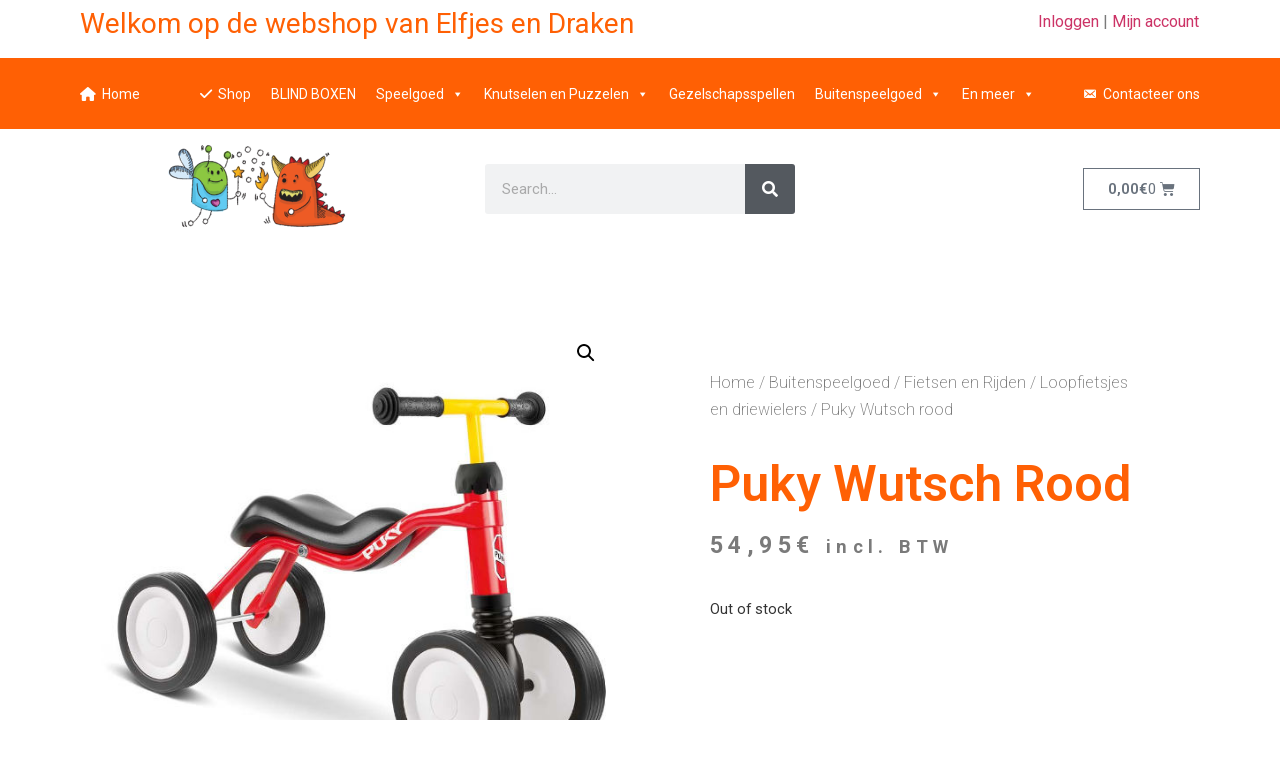

--- FILE ---
content_type: text/html; charset=UTF-8
request_url: https://elfjesendraken.be/product/puky-wutsch-rood-2/
body_size: 24010
content:
<!DOCTYPE html>
<html lang="nl-NL">
<head>
	<meta charset="UTF-8">
		<title>Puky Wutsch rood &#8211; Elfjes en Draken</title>
<meta name='robots' content='max-image-preview:large' />
	<style>img:is([sizes="auto" i], [sizes^="auto," i]) { contain-intrinsic-size: 3000px 1500px }</style>
	<link rel='stylesheet' id='wp-block-library-css' href='https://elfjesendraken.be/wp-includes/css/dist/block-library/style.min.css?ver=6.7.2' media='all' />
<style id='global-styles-inline-css'>
:root{--wp--preset--aspect-ratio--square: 1;--wp--preset--aspect-ratio--4-3: 4/3;--wp--preset--aspect-ratio--3-4: 3/4;--wp--preset--aspect-ratio--3-2: 3/2;--wp--preset--aspect-ratio--2-3: 2/3;--wp--preset--aspect-ratio--16-9: 16/9;--wp--preset--aspect-ratio--9-16: 9/16;--wp--preset--color--black: #000000;--wp--preset--color--cyan-bluish-gray: #abb8c3;--wp--preset--color--white: #ffffff;--wp--preset--color--pale-pink: #f78da7;--wp--preset--color--vivid-red: #cf2e2e;--wp--preset--color--luminous-vivid-orange: #ff6900;--wp--preset--color--luminous-vivid-amber: #fcb900;--wp--preset--color--light-green-cyan: #7bdcb5;--wp--preset--color--vivid-green-cyan: #00d084;--wp--preset--color--pale-cyan-blue: #8ed1fc;--wp--preset--color--vivid-cyan-blue: #0693e3;--wp--preset--color--vivid-purple: #9b51e0;--wp--preset--gradient--vivid-cyan-blue-to-vivid-purple: linear-gradient(135deg,rgba(6,147,227,1) 0%,rgb(155,81,224) 100%);--wp--preset--gradient--light-green-cyan-to-vivid-green-cyan: linear-gradient(135deg,rgb(122,220,180) 0%,rgb(0,208,130) 100%);--wp--preset--gradient--luminous-vivid-amber-to-luminous-vivid-orange: linear-gradient(135deg,rgba(252,185,0,1) 0%,rgba(255,105,0,1) 100%);--wp--preset--gradient--luminous-vivid-orange-to-vivid-red: linear-gradient(135deg,rgba(255,105,0,1) 0%,rgb(207,46,46) 100%);--wp--preset--gradient--very-light-gray-to-cyan-bluish-gray: linear-gradient(135deg,rgb(238,238,238) 0%,rgb(169,184,195) 100%);--wp--preset--gradient--cool-to-warm-spectrum: linear-gradient(135deg,rgb(74,234,220) 0%,rgb(151,120,209) 20%,rgb(207,42,186) 40%,rgb(238,44,130) 60%,rgb(251,105,98) 80%,rgb(254,248,76) 100%);--wp--preset--gradient--blush-light-purple: linear-gradient(135deg,rgb(255,206,236) 0%,rgb(152,150,240) 100%);--wp--preset--gradient--blush-bordeaux: linear-gradient(135deg,rgb(254,205,165) 0%,rgb(254,45,45) 50%,rgb(107,0,62) 100%);--wp--preset--gradient--luminous-dusk: linear-gradient(135deg,rgb(255,203,112) 0%,rgb(199,81,192) 50%,rgb(65,88,208) 100%);--wp--preset--gradient--pale-ocean: linear-gradient(135deg,rgb(255,245,203) 0%,rgb(182,227,212) 50%,rgb(51,167,181) 100%);--wp--preset--gradient--electric-grass: linear-gradient(135deg,rgb(202,248,128) 0%,rgb(113,206,126) 100%);--wp--preset--gradient--midnight: linear-gradient(135deg,rgb(2,3,129) 0%,rgb(40,116,252) 100%);--wp--preset--font-size--small: 13px;--wp--preset--font-size--medium: 20px;--wp--preset--font-size--large: 36px;--wp--preset--font-size--x-large: 42px;--wp--preset--spacing--20: 0.44rem;--wp--preset--spacing--30: 0.67rem;--wp--preset--spacing--40: 1rem;--wp--preset--spacing--50: 1.5rem;--wp--preset--spacing--60: 2.25rem;--wp--preset--spacing--70: 3.38rem;--wp--preset--spacing--80: 5.06rem;--wp--preset--shadow--natural: 6px 6px 9px rgba(0, 0, 0, 0.2);--wp--preset--shadow--deep: 12px 12px 50px rgba(0, 0, 0, 0.4);--wp--preset--shadow--sharp: 6px 6px 0px rgba(0, 0, 0, 0.2);--wp--preset--shadow--outlined: 6px 6px 0px -3px rgba(255, 255, 255, 1), 6px 6px rgba(0, 0, 0, 1);--wp--preset--shadow--crisp: 6px 6px 0px rgba(0, 0, 0, 1);}:root { --wp--style--global--content-size: 800px;--wp--style--global--wide-size: 1200px; }:where(body) { margin: 0; }.wp-site-blocks > .alignleft { float: left; margin-right: 2em; }.wp-site-blocks > .alignright { float: right; margin-left: 2em; }.wp-site-blocks > .aligncenter { justify-content: center; margin-left: auto; margin-right: auto; }:where(.wp-site-blocks) > * { margin-block-start: 24px; margin-block-end: 0; }:where(.wp-site-blocks) > :first-child { margin-block-start: 0; }:where(.wp-site-blocks) > :last-child { margin-block-end: 0; }:root { --wp--style--block-gap: 24px; }:root :where(.is-layout-flow) > :first-child{margin-block-start: 0;}:root :where(.is-layout-flow) > :last-child{margin-block-end: 0;}:root :where(.is-layout-flow) > *{margin-block-start: 24px;margin-block-end: 0;}:root :where(.is-layout-constrained) > :first-child{margin-block-start: 0;}:root :where(.is-layout-constrained) > :last-child{margin-block-end: 0;}:root :where(.is-layout-constrained) > *{margin-block-start: 24px;margin-block-end: 0;}:root :where(.is-layout-flex){gap: 24px;}:root :where(.is-layout-grid){gap: 24px;}.is-layout-flow > .alignleft{float: left;margin-inline-start: 0;margin-inline-end: 2em;}.is-layout-flow > .alignright{float: right;margin-inline-start: 2em;margin-inline-end: 0;}.is-layout-flow > .aligncenter{margin-left: auto !important;margin-right: auto !important;}.is-layout-constrained > .alignleft{float: left;margin-inline-start: 0;margin-inline-end: 2em;}.is-layout-constrained > .alignright{float: right;margin-inline-start: 2em;margin-inline-end: 0;}.is-layout-constrained > .aligncenter{margin-left: auto !important;margin-right: auto !important;}.is-layout-constrained > :where(:not(.alignleft):not(.alignright):not(.alignfull)){max-width: var(--wp--style--global--content-size);margin-left: auto !important;margin-right: auto !important;}.is-layout-constrained > .alignwide{max-width: var(--wp--style--global--wide-size);}body .is-layout-flex{display: flex;}.is-layout-flex{flex-wrap: wrap;align-items: center;}.is-layout-flex > :is(*, div){margin: 0;}body .is-layout-grid{display: grid;}.is-layout-grid > :is(*, div){margin: 0;}body{padding-top: 0px;padding-right: 0px;padding-bottom: 0px;padding-left: 0px;}a:where(:not(.wp-element-button)){text-decoration: underline;}:root :where(.wp-element-button, .wp-block-button__link){background-color: #32373c;border-width: 0;color: #fff;font-family: inherit;font-size: inherit;line-height: inherit;padding: calc(0.667em + 2px) calc(1.333em + 2px);text-decoration: none;}.has-black-color{color: var(--wp--preset--color--black) !important;}.has-cyan-bluish-gray-color{color: var(--wp--preset--color--cyan-bluish-gray) !important;}.has-white-color{color: var(--wp--preset--color--white) !important;}.has-pale-pink-color{color: var(--wp--preset--color--pale-pink) !important;}.has-vivid-red-color{color: var(--wp--preset--color--vivid-red) !important;}.has-luminous-vivid-orange-color{color: var(--wp--preset--color--luminous-vivid-orange) !important;}.has-luminous-vivid-amber-color{color: var(--wp--preset--color--luminous-vivid-amber) !important;}.has-light-green-cyan-color{color: var(--wp--preset--color--light-green-cyan) !important;}.has-vivid-green-cyan-color{color: var(--wp--preset--color--vivid-green-cyan) !important;}.has-pale-cyan-blue-color{color: var(--wp--preset--color--pale-cyan-blue) !important;}.has-vivid-cyan-blue-color{color: var(--wp--preset--color--vivid-cyan-blue) !important;}.has-vivid-purple-color{color: var(--wp--preset--color--vivid-purple) !important;}.has-black-background-color{background-color: var(--wp--preset--color--black) !important;}.has-cyan-bluish-gray-background-color{background-color: var(--wp--preset--color--cyan-bluish-gray) !important;}.has-white-background-color{background-color: var(--wp--preset--color--white) !important;}.has-pale-pink-background-color{background-color: var(--wp--preset--color--pale-pink) !important;}.has-vivid-red-background-color{background-color: var(--wp--preset--color--vivid-red) !important;}.has-luminous-vivid-orange-background-color{background-color: var(--wp--preset--color--luminous-vivid-orange) !important;}.has-luminous-vivid-amber-background-color{background-color: var(--wp--preset--color--luminous-vivid-amber) !important;}.has-light-green-cyan-background-color{background-color: var(--wp--preset--color--light-green-cyan) !important;}.has-vivid-green-cyan-background-color{background-color: var(--wp--preset--color--vivid-green-cyan) !important;}.has-pale-cyan-blue-background-color{background-color: var(--wp--preset--color--pale-cyan-blue) !important;}.has-vivid-cyan-blue-background-color{background-color: var(--wp--preset--color--vivid-cyan-blue) !important;}.has-vivid-purple-background-color{background-color: var(--wp--preset--color--vivid-purple) !important;}.has-black-border-color{border-color: var(--wp--preset--color--black) !important;}.has-cyan-bluish-gray-border-color{border-color: var(--wp--preset--color--cyan-bluish-gray) !important;}.has-white-border-color{border-color: var(--wp--preset--color--white) !important;}.has-pale-pink-border-color{border-color: var(--wp--preset--color--pale-pink) !important;}.has-vivid-red-border-color{border-color: var(--wp--preset--color--vivid-red) !important;}.has-luminous-vivid-orange-border-color{border-color: var(--wp--preset--color--luminous-vivid-orange) !important;}.has-luminous-vivid-amber-border-color{border-color: var(--wp--preset--color--luminous-vivid-amber) !important;}.has-light-green-cyan-border-color{border-color: var(--wp--preset--color--light-green-cyan) !important;}.has-vivid-green-cyan-border-color{border-color: var(--wp--preset--color--vivid-green-cyan) !important;}.has-pale-cyan-blue-border-color{border-color: var(--wp--preset--color--pale-cyan-blue) !important;}.has-vivid-cyan-blue-border-color{border-color: var(--wp--preset--color--vivid-cyan-blue) !important;}.has-vivid-purple-border-color{border-color: var(--wp--preset--color--vivid-purple) !important;}.has-vivid-cyan-blue-to-vivid-purple-gradient-background{background: var(--wp--preset--gradient--vivid-cyan-blue-to-vivid-purple) !important;}.has-light-green-cyan-to-vivid-green-cyan-gradient-background{background: var(--wp--preset--gradient--light-green-cyan-to-vivid-green-cyan) !important;}.has-luminous-vivid-amber-to-luminous-vivid-orange-gradient-background{background: var(--wp--preset--gradient--luminous-vivid-amber-to-luminous-vivid-orange) !important;}.has-luminous-vivid-orange-to-vivid-red-gradient-background{background: var(--wp--preset--gradient--luminous-vivid-orange-to-vivid-red) !important;}.has-very-light-gray-to-cyan-bluish-gray-gradient-background{background: var(--wp--preset--gradient--very-light-gray-to-cyan-bluish-gray) !important;}.has-cool-to-warm-spectrum-gradient-background{background: var(--wp--preset--gradient--cool-to-warm-spectrum) !important;}.has-blush-light-purple-gradient-background{background: var(--wp--preset--gradient--blush-light-purple) !important;}.has-blush-bordeaux-gradient-background{background: var(--wp--preset--gradient--blush-bordeaux) !important;}.has-luminous-dusk-gradient-background{background: var(--wp--preset--gradient--luminous-dusk) !important;}.has-pale-ocean-gradient-background{background: var(--wp--preset--gradient--pale-ocean) !important;}.has-electric-grass-gradient-background{background: var(--wp--preset--gradient--electric-grass) !important;}.has-midnight-gradient-background{background: var(--wp--preset--gradient--midnight) !important;}.has-small-font-size{font-size: var(--wp--preset--font-size--small) !important;}.has-medium-font-size{font-size: var(--wp--preset--font-size--medium) !important;}.has-large-font-size{font-size: var(--wp--preset--font-size--large) !important;}.has-x-large-font-size{font-size: var(--wp--preset--font-size--x-large) !important;}
:root :where(.wp-block-pullquote){font-size: 1.5em;line-height: 1.6;}
</style>
<link rel='stylesheet' id='pb_animate-css' href='https://elfjesendraken.be/wp-content/plugins/ays-popup-box/public/css/animate.css?ver=5.1.8' media='all' />
<link rel='stylesheet' id='woocommerce-wishlists-css' href='https://elfjesendraken.be/wp-content/plugins/woocommerce-wishlists/assets/css/woocommerce-wishlists.css?ver=6.7.2' media='all' />
<link rel='stylesheet' id='photoswipe-css' href='https://elfjesendraken.be/wp-content/plugins/woocommerce/assets/css/photoswipe/photoswipe.min.css?ver=8.5.1' media='all' />
<link rel='stylesheet' id='photoswipe-default-skin-css' href='https://elfjesendraken.be/wp-content/plugins/woocommerce/assets/css/photoswipe/default-skin/default-skin.min.css?ver=8.5.1' media='all' />
<link rel='stylesheet' id='woocommerce-layout-css' href='https://elfjesendraken.be/wp-content/plugins/woocommerce/assets/css/woocommerce-layout.css?ver=8.5.1' media='all' />
<link rel='stylesheet' id='woocommerce-smallscreen-css' href='https://elfjesendraken.be/wp-content/plugins/woocommerce/assets/css/woocommerce-smallscreen.css?ver=8.5.1' media='only screen and (max-width: 768px)' />
<link rel='stylesheet' id='woocommerce-general-css' href='https://elfjesendraken.be/wp-content/plugins/woocommerce/assets/css/woocommerce.css?ver=8.5.1' media='all' />
<style id='woocommerce-inline-inline-css'>
.woocommerce form .form-row .required { visibility: visible; }
</style>
<link rel='stylesheet' id='megamenu-css' href='https://elfjesendraken.be/wp-content/uploads/maxmegamenu/style.css?ver=3f061a' media='all' />
<link rel='stylesheet' id='dashicons-css' href='https://elfjesendraken.be/wp-includes/css/dashicons.min.css?ver=6.7.2' media='all' />
<link rel='stylesheet' id='megamenu-genericons-css' href='https://elfjesendraken.be/wp-content/plugins/megamenu-pro/icons/genericons/genericons/genericons.css?ver=2.3.1.1' media='all' />
<link rel='stylesheet' id='megamenu-fontawesome-css' href='https://elfjesendraken.be/wp-content/plugins/megamenu-pro/icons/fontawesome/css/font-awesome.min.css?ver=2.3.1.1' media='all' />
<link rel='stylesheet' id='megamenu-fontawesome5-css' href='https://elfjesendraken.be/wp-content/plugins/megamenu-pro/icons/fontawesome5/css/all.min.css?ver=2.3.1.1' media='all' />
<link rel='stylesheet' id='megamenu-fontawesome6-css' href='https://elfjesendraken.be/wp-content/plugins/megamenu-pro/icons/fontawesome6/css/all.min.css?ver=2.3.1.1' media='all' />
<link rel='stylesheet' id='hello-elementor-css' href='https://elfjesendraken.be/wp-content/themes/hello-elementor/style.min.css?ver=3.3.0' media='all' />
<link rel='stylesheet' id='hello-elementor-theme-style-css' href='https://elfjesendraken.be/wp-content/themes/hello-elementor/theme.min.css?ver=3.3.0' media='all' />
<link rel='stylesheet' id='hello-elementor-header-footer-css' href='https://elfjesendraken.be/wp-content/themes/hello-elementor/header-footer.min.css?ver=3.3.0' media='all' />
<link rel='stylesheet' id='elementor-frontend-css' href='https://elfjesendraken.be/wp-content/plugins/elementor/assets/css/frontend.min.css?ver=3.27.6' media='all' />
<link rel='stylesheet' id='widget-heading-css' href='https://elfjesendraken.be/wp-content/plugins/elementor/assets/css/widget-heading.min.css?ver=3.27.6' media='all' />
<link rel='stylesheet' id='widget-text-editor-css' href='https://elfjesendraken.be/wp-content/plugins/elementor/assets/css/widget-text-editor.min.css?ver=3.27.6' media='all' />
<link rel='stylesheet' id='e-animation-bounceInDown-css' href='https://elfjesendraken.be/wp-content/plugins/elementor/assets/lib/animations/styles/bounceInDown.min.css?ver=3.27.6' media='all' />
<link rel='stylesheet' id='swiper-css' href='https://elfjesendraken.be/wp-content/plugins/elementor/assets/lib/swiper/v8/css/swiper.min.css?ver=8.4.5' media='all' />
<link rel='stylesheet' id='e-swiper-css' href='https://elfjesendraken.be/wp-content/plugins/elementor/assets/css/conditionals/e-swiper.min.css?ver=3.27.6' media='all' />
<link rel='stylesheet' id='widget-image-css' href='https://elfjesendraken.be/wp-content/plugins/elementor/assets/css/widget-image.min.css?ver=3.27.6' media='all' />
<link rel='stylesheet' id='widget-search-form-css' href='https://elfjesendraken.be/wp-content/plugins/elementor-pro/assets/css/widget-search-form.min.css?ver=3.27.4' media='all' />
<link rel='stylesheet' id='elementor-icons-shared-0-css' href='https://elfjesendraken.be/wp-content/plugins/elementor/assets/lib/font-awesome/css/fontawesome.min.css?ver=5.15.3' media='all' />
<link rel='stylesheet' id='elementor-icons-fa-solid-css' href='https://elfjesendraken.be/wp-content/plugins/elementor/assets/lib/font-awesome/css/solid.min.css?ver=5.15.3' media='all' />
<link rel='stylesheet' id='widget-woocommerce-menu-cart-css' href='https://elfjesendraken.be/wp-content/plugins/elementor-pro/assets/css/widget-woocommerce-menu-cart.min.css?ver=3.27.4' media='all' />
<link rel='stylesheet' id='widget-woocommerce-product-images-css' href='https://elfjesendraken.be/wp-content/plugins/elementor-pro/assets/css/widget-woocommerce-product-images.min.css?ver=3.27.4' media='all' />
<link rel='stylesheet' id='widget-woocommerce-product-rating-css' href='https://elfjesendraken.be/wp-content/plugins/elementor-pro/assets/css/widget-woocommerce-product-rating.min.css?ver=3.27.4' media='all' />
<link rel='stylesheet' id='widget-woocommerce-product-price-css' href='https://elfjesendraken.be/wp-content/plugins/elementor-pro/assets/css/widget-woocommerce-product-price.min.css?ver=3.27.4' media='all' />
<link rel='stylesheet' id='widget-woocommerce-product-add-to-cart-css' href='https://elfjesendraken.be/wp-content/plugins/elementor-pro/assets/css/widget-woocommerce-product-add-to-cart.min.css?ver=3.27.4' media='all' />
<link rel='stylesheet' id='widget-woocommerce-product-meta-css' href='https://elfjesendraken.be/wp-content/plugins/elementor-pro/assets/css/widget-woocommerce-product-meta.min.css?ver=3.27.4' media='all' />
<link rel='stylesheet' id='widget-woocommerce-product-data-tabs-css' href='https://elfjesendraken.be/wp-content/plugins/elementor-pro/assets/css/widget-woocommerce-product-data-tabs.min.css?ver=3.27.4' media='all' />
<link rel='stylesheet' id='widget-divider-css' href='https://elfjesendraken.be/wp-content/plugins/elementor/assets/css/widget-divider.min.css?ver=3.27.6' media='all' />
<link rel='stylesheet' id='widget-woocommerce-products-css' href='https://elfjesendraken.be/wp-content/plugins/elementor-pro/assets/css/widget-woocommerce-products.min.css?ver=3.27.4' media='all' />
<link rel='stylesheet' id='widget-social-icons-css' href='https://elfjesendraken.be/wp-content/plugins/elementor/assets/css/widget-social-icons.min.css?ver=3.27.6' media='all' />
<link rel='stylesheet' id='e-apple-webkit-css' href='https://elfjesendraken.be/wp-content/plugins/elementor/assets/css/conditionals/apple-webkit.min.css?ver=3.27.6' media='all' />
<link rel='stylesheet' id='elementor-icons-css' href='https://elfjesendraken.be/wp-content/plugins/elementor/assets/lib/eicons/css/elementor-icons.min.css?ver=5.35.0' media='all' />
<link rel='stylesheet' id='elementor-post-93204-css' href='https://elfjesendraken.be/wp-content/uploads/elementor/css/post-93204.css?ver=1740733535' media='all' />
<link rel='stylesheet' id='elementor-post-93438-css' href='https://elfjesendraken.be/wp-content/uploads/elementor/css/post-93438.css?ver=1740733570' media='all' />
<link rel='stylesheet' id='jet-woo-builder-css' href='https://elfjesendraken.be/wp-content/plugins/jet-woo-builder/assets/css/frontend.css?ver=2.1.18' media='all' />
<style id='jet-woo-builder-inline-css'>
@font-face {
				font-family: "WooCommerce";
				font-weight: normal;
				font-style: normal;
				src: url("https://elfjesendraken.be/wp-content/plugins/woocommerce/assets/fonts/WooCommerce.eot");
				src: url("https://elfjesendraken.be/wp-content/plugins/woocommerce/assets/fonts/WooCommerce.eot?#iefix") format("embedded-opentype"),
					 url("https://elfjesendraken.be/wp-content/plugins/woocommerce/assets/fonts/WooCommerce.woff") format("woff"),
					 url("https://elfjesendraken.be/wp-content/plugins/woocommerce/assets/fonts/WooCommerce.ttf") format("truetype"),
					 url("https://elfjesendraken.be/wp-content/plugins/woocommerce/assets/fonts/WooCommerce.svg#WooCommerce") format("svg");
			}
</style>
<link rel='stylesheet' id='google-fonts-1-css' href='https://fonts.googleapis.com/css?family=Roboto%3A100%2C100italic%2C200%2C200italic%2C300%2C300italic%2C400%2C400italic%2C500%2C500italic%2C600%2C600italic%2C700%2C700italic%2C800%2C800italic%2C900%2C900italic%7CRoboto+Slab%3A100%2C100italic%2C200%2C200italic%2C300%2C300italic%2C400%2C400italic%2C500%2C500italic%2C600%2C600italic%2C700%2C700italic%2C800%2C800italic%2C900%2C900italic%7CArchivo+Narrow%3A100%2C100italic%2C200%2C200italic%2C300%2C300italic%2C400%2C400italic%2C500%2C500italic%2C600%2C600italic%2C700%2C700italic%2C800%2C800italic%2C900%2C900italic%7CMerriweather%3A100%2C100italic%2C200%2C200italic%2C300%2C300italic%2C400%2C400italic%2C500%2C500italic%2C600%2C600italic%2C700%2C700italic%2C800%2C800italic%2C900%2C900italic&#038;display=auto&#038;ver=6.7.2' media='all' />
<link rel='stylesheet' id='elementor-icons-fa-brands-css' href='https://elfjesendraken.be/wp-content/plugins/elementor/assets/lib/font-awesome/css/brands.min.css?ver=5.15.3' media='all' />
<link rel="preconnect" href="https://fonts.gstatic.com/" crossorigin><script src="https://elfjesendraken.be/wp-includes/js/jquery/jquery.min.js?ver=3.7.1" id="jquery-core-js"></script>
<script src="https://elfjesendraken.be/wp-includes/js/jquery/jquery-migrate.min.js?ver=3.4.1" id="jquery-migrate-js"></script>
<script id="ays-pb-js-extra">
var pbLocalizeObj = {"ajax":"https:\/\/elfjesendraken.be\/wp-admin\/admin-ajax.php","seconds":"seconds","thisWillClose":"This will close in","icons":{"close_icon":"<svg class=\"ays_pb_material_close_icon\" xmlns=\"https:\/\/www.w3.org\/2000\/svg\" height=\"36px\" viewBox=\"0 0 24 24\" width=\"36px\" fill=\"#000000\" alt=\"Pop-up Close\"><path d=\"M0 0h24v24H0z\" fill=\"none\"\/><path d=\"M19 6.41L17.59 5 12 10.59 6.41 5 5 6.41 10.59 12 5 17.59 6.41 19 12 13.41 17.59 19 19 17.59 13.41 12z\"\/><\/svg>","close_circle_icon":"<svg class=\"ays_pb_material_close_circle_icon\" xmlns=\"https:\/\/www.w3.org\/2000\/svg\" height=\"24\" viewBox=\"0 0 24 24\" width=\"36\" alt=\"Pop-up Close\"><path d=\"M0 0h24v24H0z\" fill=\"none\"\/><path d=\"M12 2C6.47 2 2 6.47 2 12s4.47 10 10 10 10-4.47 10-10S17.53 2 12 2zm5 13.59L15.59 17 12 13.41 8.41 17 7 15.59 10.59 12 7 8.41 8.41 7 12 10.59 15.59 7 17 8.41 13.41 12 17 15.59z\"\/><\/svg>","volume_up_icon":"<svg class=\"ays_pb_fa_volume\" xmlns=\"https:\/\/www.w3.org\/2000\/svg\" height=\"24\" viewBox=\"0 0 24 24\" width=\"36\"><path d=\"M0 0h24v24H0z\" fill=\"none\"\/><path d=\"M3 9v6h4l5 5V4L7 9H3zm13.5 3c0-1.77-1.02-3.29-2.5-4.03v8.05c1.48-.73 2.5-2.25 2.5-4.02zM14 3.23v2.06c2.89.86 5 3.54 5 6.71s-2.11 5.85-5 6.71v2.06c4.01-.91 7-4.49 7-8.77s-2.99-7.86-7-8.77z\"\/><\/svg>","volume_mute_icon":"<svg xmlns=\"https:\/\/www.w3.org\/2000\/svg\" height=\"24\" viewBox=\"0 0 24 24\" width=\"24\"><path d=\"M0 0h24v24H0z\" fill=\"none\"\/><path d=\"M7 9v6h4l5 5V4l-5 5H7z\"\/><\/svg>"}};
</script>
<script src="https://elfjesendraken.be/wp-content/plugins/ays-popup-box/public/js/ays-pb-public.js?ver=5.1.8" id="ays-pb-js"></script>
<script id="woocommerce-wishlists-js-extra">
var wishlist_params = {"root_url":"https:\/\/elfjesendraken.be","current_url":"\/product\/puky-wutsch-rood-2\/","are_you_sure":"Are you sure?"};
</script>
<script src="https://elfjesendraken.be/wp-content/plugins/woocommerce-wishlists/assets/js/woocommerce-wishlists.js?ver=6.7.2" id="woocommerce-wishlists-js"></script>
<script src="https://elfjesendraken.be/wp-content/plugins/woocommerce-wishlists/assets/js/bootstrap-modal.js?ver=6.7.2" id="bootstrap-modal-js"></script>
<script src="https://elfjesendraken.be/wp-content/plugins/woocommerce/assets/js/jquery-blockui/jquery.blockUI.min.js?ver=2.7.0-wc.8.5.1" id="jquery-blockui-js" defer data-wp-strategy="defer"></script>
<script id="wc-add-to-cart-js-extra">
var wc_add_to_cart_params = {"ajax_url":"\/wp-admin\/admin-ajax.php","wc_ajax_url":"\/?wc-ajax=%%endpoint%%","i18n_view_cart":"View cart","cart_url":"https:\/\/elfjesendraken.be\/winkelmand\/","is_cart":"","cart_redirect_after_add":"no"};
</script>
<script src="https://elfjesendraken.be/wp-content/plugins/woocommerce/assets/js/frontend/add-to-cart.min.js?ver=8.5.1" id="wc-add-to-cart-js" defer data-wp-strategy="defer"></script>
<script src="https://elfjesendraken.be/wp-content/plugins/woocommerce/assets/js/zoom/jquery.zoom.min.js?ver=1.7.21-wc.8.5.1" id="zoom-js" defer data-wp-strategy="defer"></script>
<script src="https://elfjesendraken.be/wp-content/plugins/woocommerce/assets/js/flexslider/jquery.flexslider.min.js?ver=2.7.2-wc.8.5.1" id="flexslider-js" defer data-wp-strategy="defer"></script>
<script src="https://elfjesendraken.be/wp-content/plugins/woocommerce/assets/js/photoswipe/photoswipe.min.js?ver=4.1.1-wc.8.5.1" id="photoswipe-js" defer data-wp-strategy="defer"></script>
<script src="https://elfjesendraken.be/wp-content/plugins/woocommerce/assets/js/photoswipe/photoswipe-ui-default.min.js?ver=4.1.1-wc.8.5.1" id="photoswipe-ui-default-js" defer data-wp-strategy="defer"></script>
<script id="wc-single-product-js-extra">
var wc_single_product_params = {"i18n_required_rating_text":"Please select a rating","review_rating_required":"yes","flexslider":{"rtl":false,"animation":"slide","smoothHeight":true,"directionNav":false,"controlNav":"thumbnails","slideshow":false,"animationSpeed":500,"animationLoop":false,"allowOneSlide":false},"zoom_enabled":"1","zoom_options":[],"photoswipe_enabled":"1","photoswipe_options":{"shareEl":false,"closeOnScroll":false,"history":false,"hideAnimationDuration":0,"showAnimationDuration":0},"flexslider_enabled":"1"};
</script>
<script src="https://elfjesendraken.be/wp-content/plugins/woocommerce/assets/js/frontend/single-product.min.js?ver=8.5.1" id="wc-single-product-js" defer data-wp-strategy="defer"></script>
<script src="https://elfjesendraken.be/wp-content/plugins/woocommerce/assets/js/js-cookie/js.cookie.min.js?ver=2.1.4-wc.8.5.1" id="js-cookie-js" defer data-wp-strategy="defer"></script>
<script id="woocommerce-js-extra">
var woocommerce_params = {"ajax_url":"\/wp-admin\/admin-ajax.php","wc_ajax_url":"\/?wc-ajax=%%endpoint%%"};
</script>
<script src="https://elfjesendraken.be/wp-content/plugins/woocommerce/assets/js/frontend/woocommerce.min.js?ver=8.5.1" id="woocommerce-js" defer data-wp-strategy="defer"></script>
<link rel="https://api.w.org/" href="https://elfjesendraken.be/wp-json/" /><link rel="alternate" title="JSON" type="application/json" href="https://elfjesendraken.be/wp-json/wp/v2/product/191094" /><meta name="generator" content="WordPress 6.7.2" />
<meta name="generator" content="WooCommerce 8.5.1" />
<link rel="canonical" href="https://elfjesendraken.be/product/puky-wutsch-rood-2/" />
<link rel='shortlink' href='https://elfjesendraken.be/?p=191094' />
<link rel="alternate" title="oEmbed (JSON)" type="application/json+oembed" href="https://elfjesendraken.be/wp-json/oembed/1.0/embed?url=https%3A%2F%2Felfjesendraken.be%2Fproduct%2Fpuky-wutsch-rood-2%2F" />
<link rel="alternate" title="oEmbed (XML)" type="text/xml+oembed" href="https://elfjesendraken.be/wp-json/oembed/1.0/embed?url=https%3A%2F%2Felfjesendraken.be%2Fproduct%2Fpuky-wutsch-rood-2%2F&#038;format=xml" />
	<noscript><style>.woocommerce-product-gallery{ opacity: 1 !important; }</style></noscript>
	<meta name="generator" content="Elementor 3.27.6; features: additional_custom_breakpoints; settings: css_print_method-external, google_font-enabled, font_display-auto">
			<script  type="text/javascript">
				!function(f,b,e,v,n,t,s){if(f.fbq)return;n=f.fbq=function(){n.callMethod?
					n.callMethod.apply(n,arguments):n.queue.push(arguments)};if(!f._fbq)f._fbq=n;
					n.push=n;n.loaded=!0;n.version='2.0';n.queue=[];t=b.createElement(e);t.async=!0;
					t.src=v;s=b.getElementsByTagName(e)[0];s.parentNode.insertBefore(t,s)}(window,
					document,'script','https://connect.facebook.net/en_US/fbevents.js');
			</script>
			<!-- WooCommerce Facebook Integration Begin -->
			<script  type="text/javascript">

				fbq('init', '833276430984933', {}, {
    "agent": "woocommerce-8.5.1-3.1.9"
});

				fbq( 'track', 'PageView', {
    "source": "woocommerce",
    "version": "8.5.1",
    "pluginVersion": "3.1.9"
} );

				document.addEventListener( 'DOMContentLoaded', function() {
					jQuery && jQuery( function( $ ) {
						// Insert placeholder for events injected when a product is added to the cart through AJAX.
						$( document.body ).append( '<div class=\"wc-facebook-pixel-event-placeholder\"></div>' );
					} );
				}, false );

			</script>
			<!-- WooCommerce Facebook Integration End -->
						<style>
				.e-con.e-parent:nth-of-type(n+4):not(.e-lazyloaded):not(.e-no-lazyload),
				.e-con.e-parent:nth-of-type(n+4):not(.e-lazyloaded):not(.e-no-lazyload) * {
					background-image: none !important;
				}
				@media screen and (max-height: 1024px) {
					.e-con.e-parent:nth-of-type(n+3):not(.e-lazyloaded):not(.e-no-lazyload),
					.e-con.e-parent:nth-of-type(n+3):not(.e-lazyloaded):not(.e-no-lazyload) * {
						background-image: none !important;
					}
				}
				@media screen and (max-height: 640px) {
					.e-con.e-parent:nth-of-type(n+2):not(.e-lazyloaded):not(.e-no-lazyload),
					.e-con.e-parent:nth-of-type(n+2):not(.e-lazyloaded):not(.e-no-lazyload) * {
						background-image: none !important;
					}
				}
			</style>
			<link rel="icon" href="https://elfjesendraken.be/wp-content/uploads/2020/12/cropped-elfjesendraken_web-1-1-32x32.png" sizes="32x32" />
<link rel="icon" href="https://elfjesendraken.be/wp-content/uploads/2020/12/cropped-elfjesendraken_web-1-1-192x192.png" sizes="192x192" />
<link rel="apple-touch-icon" href="https://elfjesendraken.be/wp-content/uploads/2020/12/cropped-elfjesendraken_web-1-1-180x180.png" />
<meta name="msapplication-TileImage" content="https://elfjesendraken.be/wp-content/uploads/2020/12/cropped-elfjesendraken_web-1-1-270x270.png" />
<style type="text/css">/** Mega Menu CSS: fs **/</style>
	<meta name="viewport" content="width=device-width, initial-scale=1.0, viewport-fit=cover" /></head>
<body class="product-template-default single single-product postid-191094 wp-custom-logo wp-embed-responsive theme-hello-elementor woocommerce woocommerce-page woocommerce-no-js mega-menu-menu-1 theme-default elementor-default elementor-template-canvas elementor-kit-93204 elementor-page-93438">
	<div class="woocommerce-notices-wrapper"></div>		<div data-elementor-type="product" data-elementor-id="93438" class="elementor elementor-93438 elementor-location-single post-191094 product type-product status-publish has-post-thumbnail product_cat-buitenspeelgoed product_cat-fietsen-en-rijden product_cat-loopfietsjes-en-driewielers product_cat-loopwagens-en-fietsen product_cat-rollend-plezier product_tag-eerste-fiets product_tag-leren-fietsen product_tag-leren-lopen product_tag-loopfiets product_tag-puky product_tag-rood product_tag-vierwieler product_tag-wutsch first outofstock taxable shipping-taxable purchasable product-type-simple product" data-elementor-post-type="elementor_library">
					<section class="elementor-section elementor-top-section elementor-element elementor-element-5c9a6d5d elementor-section-boxed elementor-section-height-default elementor-section-height-default" data-id="5c9a6d5d" data-element_type="section">
						<div class="elementor-container elementor-column-gap-default">
					<div class="elementor-column elementor-col-50 elementor-top-column elementor-element elementor-element-6a939b01" data-id="6a939b01" data-element_type="column">
			<div class="elementor-widget-wrap elementor-element-populated">
						<div class="elementor-element elementor-element-aee3ef5 elementor-widget elementor-widget-global elementor-global-93680 elementor-widget-heading" data-id="aee3ef5" data-element_type="widget" data-widget_type="heading.default">
				<div class="elementor-widget-container">
					<h2 class="elementor-heading-title elementor-size-default">Welkom op de webshop van Elfjes en Draken</h2>				</div>
				</div>
					</div>
		</div>
				<div class="elementor-column elementor-col-50 elementor-top-column elementor-element elementor-element-6a7a98b5" data-id="6a7a98b5" data-element_type="column">
			<div class="elementor-widget-wrap elementor-element-populated">
						<div class="elementor-element elementor-element-60357b3d elementor-widget elementor-widget-global elementor-global-93270 elementor-widget-text-editor" data-id="60357b3d" data-element_type="widget" data-widget_type="text-editor.default">
				<div class="elementor-widget-container">
									<p><a href="/mijn-account/">Inloggen</a> | <a href="/mijn-account/">Mijn account</a></p>								</div>
				</div>
					</div>
		</div>
					</div>
		</section>
				<section class="elementor-section elementor-top-section elementor-element elementor-element-66e22cf5 elementor-section-boxed elementor-section-height-default elementor-section-height-default" data-id="66e22cf5" data-element_type="section" data-settings="{&quot;background_background&quot;:&quot;classic&quot;}">
						<div class="elementor-container elementor-column-gap-no">
					<div class="elementor-column elementor-col-100 elementor-top-column elementor-element elementor-element-6ddccdc7" data-id="6ddccdc7" data-element_type="column">
			<div class="elementor-widget-wrap elementor-element-populated">
						<div class="elementor-element elementor-element-79765bd elementor-invisible elementor-widget elementor-widget-global elementor-global-93460 elementor-widget-wp-widget-maxmegamenu" data-id="79765bd" data-element_type="widget" data-settings="{&quot;_animation&quot;:&quot;bounceInDown&quot;}" data-widget_type="wp-widget-maxmegamenu.default">
				<div class="elementor-widget-container">
					<div id="mega-menu-wrap-menu-1" class="mega-menu-wrap"><div class="mega-menu-toggle"><div class="mega-toggle-blocks-left"></div><div class="mega-toggle-blocks-center"></div><div class="mega-toggle-blocks-right"><div class='mega-toggle-block mega-menu-toggle-animated-block mega-toggle-block-0' id='mega-toggle-block-0'><button aria-label="Toggle Menu" class="mega-toggle-animated mega-toggle-animated-slider" type="button" aria-expanded="false">
                  <span class="mega-toggle-animated-box">
                    <span class="mega-toggle-animated-inner"></span>
                  </span>
                </button></div></div></div><ul id="mega-menu-menu-1" class="mega-menu max-mega-menu mega-menu-horizontal mega-no-js" data-event="hover_intent" data-effect="fade_up" data-effect-speed="200" data-effect-mobile="disabled" data-effect-speed-mobile="0" data-mobile-force-width="false" data-second-click="go" data-document-click="collapse" data-vertical-behaviour="standard" data-breakpoint="768" data-unbind="true" data-mobile-state="collapse_all" data-hover-intent-timeout="300" data-hover-intent-interval="100"><li class='mega-menu-item mega-menu-item-type-post_type mega-menu-item-object-page mega-menu-item-home mega-align-bottom-left mega-menu-flyout mega-has-icon mega-icon-left mega-menu-item-93693' id='mega-menu-item-93693'><a class="fa-home mega-menu-link" href="https://elfjesendraken.be/" tabindex="0">Home</a></li><li class='mega-menu-item mega-menu-item-type-custom mega-menu-item-object-custom mega-align-bottom-left mega-menu-flyout mega-has-icon mega-icon-left mega-menu-item-93719' id='mega-menu-item-93719'><a class="fa-check mega-menu-link" href="/winkel" tabindex="0">Shop</a></li><li class='mega-menu-item mega-menu-item-type-taxonomy mega-menu-item-object-product_cat mega-align-bottom-left mega-menu-flyout mega-menu-item-209473' id='mega-menu-item-209473'><a class="mega-menu-link" href="https://elfjesendraken.be/product-categorie/blind-boxen/" tabindex="0">BLIND BOXEN</a></li><li class='mega-menu-item mega-menu-item-type-custom mega-menu-item-object-custom mega-menu-item-has-children mega-menu-megamenu mega-align-bottom-left mega-menu-grid mega-menu-item-93337' id='mega-menu-item-93337'><a class="mega-menu-link" href="#" aria-haspopup="true" aria-expanded="false" tabindex="0">Speelgoed<span class="mega-indicator"></span></a>
<ul class="mega-sub-menu">
<li class='mega-menu-item mega-menu-item-type-taxonomy mega-menu-item-object-product_cat mega-menu-item-93570' id='mega-menu-item-93570'><a class="mega-menu-link" href="https://elfjesendraken.be/product-categorie/van-baby-tot-kleuterspeelgoed/">Van baby- tot kleuterspeelgoed</a></li><li class='mega-menu-row' id='mega-menu-93337-0'>
	<ul class="mega-sub-menu">
<li class='mega-menu-column mega-menu-columns-3-of-12' id='mega-menu-93337-0-0'>
		<ul class="mega-sub-menu">
<li class='mega-menu-item mega-menu-item-type-taxonomy mega-menu-item-object-product_cat mega-menu-item-209478' id='mega-menu-item-209478'><a class="mega-menu-link" href="https://elfjesendraken.be/product-categorie/rc-speelgoed/">RC Speelgoed</a></li><li class='mega-menu-item mega-menu-item-type-taxonomy mega-menu-item-object-product_cat mega-menu-item-93366' id='mega-menu-item-93366'><a class="mega-menu-link" href="https://elfjesendraken.be/product-categorie/de-zachtste-knuffels/">De zachtste knuffels</a></li><li class='mega-menu-item mega-menu-item-type-taxonomy mega-menu-item-object-product_cat mega-menu-item-93371' id='mega-menu-item-93371'><a class="mega-menu-link" href="https://elfjesendraken.be/product-categorie/interactief-speelgoed/">Interactief speelgoed</a></li><li class='mega-menu-item mega-menu-item-type-taxonomy mega-menu-item-object-product_cat mega-menu-item-93369' id='mega-menu-item-93369'><a class="mega-menu-link" href="https://elfjesendraken.be/product-categorie/handpoppen/">Handpoppen</a></li><li class='mega-menu-item mega-menu-item-type-taxonomy mega-menu-item-object-product_cat mega-menu-item-93557' id='mega-menu-item-93557'><a class="mega-menu-link" href="https://elfjesendraken.be/product-categorie/poppenpoppenhuizen/">Poppen/poppenhuizen</a></li><li class='mega-menu-item mega-menu-item-type-taxonomy mega-menu-item-object-product_cat mega-menu-item-210089' id='mega-menu-item-210089'><a class="mega-menu-link" href="https://elfjesendraken.be/product-categorie/blind-boxen/">BLIND BOXEN</a></li>		</ul>
</li><li class='mega-menu-column mega-menu-columns-3-of-12' id='mega-menu-93337-0-1'>
		<ul class="mega-sub-menu">
<li class='mega-menu-item mega-menu-item-type-taxonomy mega-menu-item-object-product_cat mega-menu-item-93347' id='mega-menu-item-93347'><a class="mega-menu-link" href="https://elfjesendraken.be/product-categorie/circusmateriaal/">Circus- en goochelmateriaal</a></li><li class='mega-menu-item mega-menu-item-type-taxonomy mega-menu-item-object-product_cat mega-menu-item-93569' id='mega-menu-item-93569'><a class="mega-menu-link" href="https://elfjesendraken.be/product-categorie/techniek-en-wetenschap/">Techniek en wetenschap</a></li><li class='mega-menu-item mega-menu-item-type-taxonomy mega-menu-item-object-product_cat mega-menu-item-93348' id='mega-menu-item-93348'><a class="mega-menu-link" href="https://elfjesendraken.be/product-categorie/constructiespeelgoed/">Constructiespeelgoed</a></li><li class='mega-menu-item mega-menu-item-type-taxonomy mega-menu-item-object-product_cat mega-current-product-ancestor mega-current-menu-parent mega-current-product-parent mega-menu-item-93558' id='mega-menu-item-93558'><a class="mega-menu-link" href="https://elfjesendraken.be/product-categorie/rollend-plezier/">Rollend plezier</a></li>		</ul>
</li><li class='mega-menu-column mega-menu-columns-3-of-12' id='mega-menu-93337-0-2'>
		<ul class="mega-sub-menu">
<li class='mega-menu-item mega-menu-item-type-taxonomy mega-menu-item-object-product_cat mega-menu-item-190597' id='mega-menu-item-190597'><a class="mega-menu-link" href="https://elfjesendraken.be/product-categorie/topmodel/">TOPModel</a></li><li class='mega-menu-item mega-menu-item-type-taxonomy mega-menu-item-object-product_cat mega-menu-item-93544' id='mega-menu-item-93544'><a class="mega-menu-link" href="https://elfjesendraken.be/product-categorie/mini-wereld/">Mini wereld</a></li><li class='mega-menu-item mega-menu-item-type-taxonomy mega-menu-item-object-product_cat mega-menu-item-93565' id='mega-menu-item-93565'><a class="mega-menu-link" href="https://elfjesendraken.be/product-categorie/sylvanian-families/">Sylvanian families</a></li><li class='mega-menu-item mega-menu-item-type-taxonomy mega-menu-item-object-product_cat mega-menu-item-191308' id='mega-menu-item-191308'><a class="mega-menu-link" href="https://elfjesendraken.be/product-categorie/dinowereld/">Dinowereld</a></li>		</ul>
</li><li class='mega-menu-column mega-menu-columns-3-of-12' id='mega-menu-93337-0-3'>
		<ul class="mega-sub-menu">
<li class='mega-menu-item mega-menu-item-type-taxonomy mega-menu-item-object-product_cat mega-menu-item-93376' id='mega-menu-item-93376'><a class="mega-menu-link" href="https://elfjesendraken.be/product-categorie/koken-winkelen-en-rollenspellen/">Koken, Winkelen en Rollenspellen</a></li><li class='mega-menu-item mega-menu-item-type-taxonomy mega-menu-item-object-product_cat mega-menu-item-93591' id='mega-menu-item-93591'><a class="mega-menu-link" href="https://elfjesendraken.be/product-categorie/beauty-en-kinderaccessoires/">Beauty en Verzorging</a></li><li class='mega-menu-item mega-menu-item-type-taxonomy mega-menu-item-object-product_cat mega-menu-item-93379' id='mega-menu-item-93379'><a class="mega-menu-link" href="https://elfjesendraken.be/product-categorie/leuke-hebbedingen/">Leuke hebbedingen</a></li><li class='mega-menu-item mega-menu-item-type-taxonomy mega-menu-item-object-product_cat mega-menu-item-93583' id='mega-menu-item-93583'><a class="mega-menu-link" href="https://elfjesendraken.be/product-categorie/pokemon/">Pokémon</a></li>		</ul>
</li>	</ul>
</li></ul>
</li><li class='mega-menu-item mega-menu-item-type-custom mega-menu-item-object-custom mega-menu-item-has-children mega-menu-megamenu mega-align-bottom-left mega-menu-grid mega-menu-item-93607' id='mega-menu-item-93607'><a class="mega-menu-link" href="#" aria-haspopup="true" aria-expanded="false" tabindex="0">Knutselen en Puzzelen<span class="mega-indicator"></span></a>
<ul class="mega-sub-menu">
<li class='mega-menu-row' id='mega-menu-93607-0'>
	<ul class="mega-sub-menu">
<li class='mega-menu-column mega-menu-columns-3-of-12' id='mega-menu-93607-0-0'>
		<ul class="mega-sub-menu">
<li class='mega-menu-item mega-menu-item-type-taxonomy mega-menu-item-object-product_cat mega-menu-item-93611' id='mega-menu-item-93611'><a class="mega-menu-link" href="https://elfjesendraken.be/product-categorie/knutselplezier/knutseldozen/">Knutseldozen</a></li><li class='mega-menu-item mega-menu-item-type-taxonomy mega-menu-item-object-product_cat mega-menu-item-93615' id='mega-menu-item-93615'><a class="mega-menu-link" href="https://elfjesendraken.be/product-categorie/knutselplezier/knutselmateriaal/">Knutselmateriaal</a></li><li class='mega-menu-item mega-menu-item-type-taxonomy mega-menu-item-object-product_cat mega-menu-item-93610' id='mega-menu-item-93610'><a class="mega-menu-link" href="https://elfjesendraken.be/product-categorie/knutselplezier/juwelen-maken/">Juwelen maken</a></li>		</ul>
</li><li class='mega-menu-column mega-menu-columns-3-of-12' id='mega-menu-93607-0-1'>
		<ul class="mega-sub-menu">
<li class='mega-menu-item mega-menu-item-type-taxonomy mega-menu-item-object-product_cat mega-menu-item-93632' id='mega-menu-item-93632'><a class="mega-menu-link" href="https://elfjesendraken.be/product-categorie/puzzels-en-breinbrekers/puzzels/">Puzzels</a></li><li class='mega-menu-item mega-menu-item-type-taxonomy mega-menu-item-object-product_cat mega-menu-item-93618' id='mega-menu-item-93618'><a class="mega-menu-link" href="https://elfjesendraken.be/product-categorie/puzzels-en-breinbrekers/blokpuzzels/">Blokpuzzels</a></li>		</ul>
</li><li class='mega-menu-column mega-menu-columns-3-of-12' id='mega-menu-93607-0-2'>
		<ul class="mega-sub-menu">
<li class='mega-menu-item mega-menu-item-type-taxonomy mega-menu-item-object-product_cat mega-menu-item-93616' id='mega-menu-item-93616'><a class="mega-menu-link" href="https://elfjesendraken.be/product-categorie/knutselplezier/magneetspeldozen/">Magneetspeldozen</a></li><li class='mega-menu-item mega-menu-item-type-taxonomy mega-menu-item-object-product_cat mega-menu-item-93619' id='mega-menu-item-93619'><a class="mega-menu-link" href="https://elfjesendraken.be/product-categorie/puzzels-en-breinbrekers/breinbrekers/">Breinbrekers</a></li>		</ul>
</li><li class='mega-menu-column mega-menu-columns-3-of-12' id='mega-menu-93607-0-3'></li>	</ul>
</li><li class='mega-menu-row' id='mega-menu-93607-999'>
	<ul class="mega-sub-menu">
<li class='mega-menu-column mega-menu-columns-3-of-12' id='mega-menu-93607-999-0'>
		<ul class="mega-sub-menu">
<li class='mega-menu-item mega-menu-item-type-taxonomy mega-menu-item-object-product_cat mega-menu-item-209914' id='mega-menu-item-209914'><a class="mega-menu-link" href="https://elfjesendraken.be/product-categorie/creatief-sensorisch-speelgoed/">Creatief Sensorisch Speelgoed</a></li><li class='mega-menu-item mega-menu-item-type-taxonomy mega-menu-item-object-product_cat mega-menu-item-209895' id='mega-menu-item-209895'><a class="mega-menu-link" href="https://elfjesendraken.be/product-categorie/puzzels-en-breinbrekers/mozaiekpuzzels-creatieve-puzzels/">Mozaïekpuzzels / Creatieve puzzels</a></li><li class='mega-menu-item mega-menu-item-type-taxonomy mega-menu-item-object-product_cat mega-menu-item-209130' id='mega-menu-item-209130'><a class="mega-menu-link" href="https://elfjesendraken.be/product-categorie/knutselplezier/kleurzoekenstickerboeken/">Kleur-, zoek-, en stickerboeken</a></li>		</ul>
</li>	</ul>
</li></ul>
</li><li class='mega-menu-item mega-menu-item-type-taxonomy mega-menu-item-object-product_cat mega-align-bottom-left mega-menu-flyout mega-menu-item-93351' id='mega-menu-item-93351'><a class="mega-menu-link" href="https://elfjesendraken.be/product-categorie/gezelschapsspellen/" tabindex="0">Gezelschapsspellen</a></li><li class='mega-menu-item mega-menu-item-type-custom mega-menu-item-object-custom mega-menu-item-has-children mega-menu-megamenu mega-align-bottom-left mega-menu-grid mega-menu-item-93341' id='mega-menu-item-93341'><a class="mega-menu-link" href="#" aria-haspopup="true" aria-expanded="false" tabindex="0">Buitenspeelgoed<span class="mega-indicator"></span></a>
<ul class="mega-sub-menu">
<li class='mega-menu-row' id='mega-menu-93341-0'>
	<ul class="mega-sub-menu">
<li class='mega-menu-column mega-menu-columns-3-of-12' id='mega-menu-93341-0-0'>
		<ul class="mega-sub-menu">
<li class='mega-menu-item mega-menu-item-type-taxonomy mega-menu-item-object-product_cat mega-current-product-ancestor mega-current-menu-parent mega-current-product-parent mega-menu-item-187434' id='mega-menu-item-187434'><a class="mega-menu-link" href="https://elfjesendraken.be/product-categorie/buitenspeelgoed/fietsen-en-rijden/">Fietsen en rijden</a></li>		</ul>
</li><li class='mega-menu-column mega-menu-columns-3-of-12' id='mega-menu-93341-0-1'>
		<ul class="mega-sub-menu">
<li class='mega-menu-item mega-menu-item-type-taxonomy mega-menu-item-object-product_cat mega-menu-item-188542' id='mega-menu-item-188542'><a class="mega-menu-link" href="https://elfjesendraken.be/product-categorie/buitenspeelgoed/waterpret/">Waterpret</a></li>		</ul>
</li><li class='mega-menu-column mega-menu-columns-3-of-12' id='mega-menu-93341-0-2'>
		<ul class="mega-sub-menu">
<li class='mega-menu-item mega-menu-item-type-taxonomy mega-menu-item-object-product_cat mega-menu-item-187439' id='mega-menu-item-187439'><a class="mega-menu-link" href="https://elfjesendraken.be/product-categorie/buitenspeelgoed/buitenspelletjes-en-speelgoed/">Buitenspelletjes en speelgoed</a></li><li class='mega-menu-item mega-menu-item-type-taxonomy mega-menu-item-object-product_cat mega-menu-item-131727' id='mega-menu-item-131727'><a class="mega-menu-link" href="https://elfjesendraken.be/product-categorie/buitenspeelgoed/sport-en-recreatie/">Sporten</a></li>		</ul>
</li><li class='mega-menu-column mega-menu-columns-3-of-12' id='mega-menu-93341-0-3'>
		<ul class="mega-sub-menu">
<li class='mega-menu-item mega-menu-item-type-taxonomy mega-menu-item-object-product_cat mega-menu-item-131729' id='mega-menu-item-131729'><a class="mega-menu-link" href="https://elfjesendraken.be/product-categorie/buitenspeelgoed/terra-kids/">Terra Kids</a></li><li class='mega-menu-item mega-menu-item-type-taxonomy mega-menu-item-object-product_cat mega-menu-item-131721' id='mega-menu-item-131721'><a class="mega-menu-link" href="https://elfjesendraken.be/product-categorie/buitenspeelgoed/paraplus/">Paraplu's</a></li>		</ul>
</li>	</ul>
</li><li class='mega-menu-row' id='mega-menu-93341-2'>
	<ul class="mega-sub-menu">
<li class='mega-menu-column mega-menu-columns-3-of-12' id='mega-menu-93341-2-0'></li>	</ul>
</li><li class='mega-menu-row' id='mega-menu-93341-3'>
	<ul class="mega-sub-menu">
<li class='mega-menu-column mega-menu-columns-3-of-12' id='mega-menu-93341-3-0'></li>	</ul>
</li></ul>
</li><li class='mega-menu-item mega-menu-item-type-custom mega-menu-item-object-custom mega-menu-item-has-children mega-menu-megamenu mega-align-bottom-left mega-menu-grid mega-menu-item-93342' id='mega-menu-item-93342'><a class="mega-menu-link" href="#" aria-haspopup="true" aria-expanded="false" tabindex="0">En meer<span class="mega-indicator"></span></a>
<ul class="mega-sub-menu">
<li class='mega-menu-item mega-menu-item-type-taxonomy mega-menu-item-object-product_cat mega-menu-item-131744' id='mega-menu-item-131744'><a class="mega-menu-link" href="https://elfjesendraken.be/product-categorie/houten-letters/">Houten Letters</a></li><li class='mega-menu-row' id='mega-menu-93342-0'>
	<ul class="mega-sub-menu">
<li class='mega-menu-column mega-menu-columns-3-of-12' id='mega-menu-93342-0-0'>
		<ul class="mega-sub-menu">
<li class='mega-menu-item mega-menu-item-type-taxonomy mega-menu-item-object-product_cat mega-menu-item-131700' id='mega-menu-item-131700'><a class="mega-menu-link" href="https://elfjesendraken.be/product-categorie/brood-en-bewaardozen/">Brood- en bewaardozen</a></li><li class='mega-menu-item mega-menu-item-type-taxonomy mega-menu-item-object-product_cat mega-menu-item-93601' id='mega-menu-item-93601'><a class="mega-menu-link" href="https://elfjesendraken.be/product-categorie/verkleedplezier/">Verkleedplezier</a></li><li class='mega-menu-item mega-menu-item-type-taxonomy mega-menu-item-object-product_cat mega-menu-item-131701' id='mega-menu-item-131701'><a class="mega-menu-link" href="https://elfjesendraken.be/product-categorie/drinkbussen/">Drinkbussen</a></li><li class='mega-menu-item mega-menu-item-type-taxonomy mega-menu-item-object-product_cat mega-menu-item-131702' id='mega-menu-item-131702'><a class="mega-menu-link" href="https://elfjesendraken.be/product-categorie/school-en-bureaumateriaal/">School en bureaumateriaal</a></li><li class='mega-menu-item mega-menu-item-type-taxonomy mega-menu-item-object-product_cat mega-menu-item-209319' id='mega-menu-item-209319'><a class="mega-menu-link" href="https://elfjesendraken.be/product-categorie/horloges/">Horloges</a></li><li class='mega-menu-item mega-menu-item-type-taxonomy mega-menu-item-object-product_cat mega-menu-item-131706' id='mega-menu-item-131706'><a class="mega-menu-link" href="https://elfjesendraken.be/product-categorie/zichtbaar-naar-school/">Zichtbaar naar school</a></li><li class='mega-menu-item mega-menu-item-type-taxonomy mega-menu-item-object-product_cat mega-menu-item-209111' id='mega-menu-item-209111'><a class="mega-menu-link" href="https://elfjesendraken.be/product-categorie/boeken/">Boeken</a></li><li class='mega-menu-item mega-menu-item-type-taxonomy mega-menu-item-object-product_cat mega-menu-item-209249' id='mega-menu-item-209249'><a class="mega-menu-link" href="https://elfjesendraken.be/product-categorie/geen-categorie/spaarpotten/">Spaarpotten</a></li><li class='mega-menu-item mega-menu-item-type-taxonomy mega-menu-item-object-product_cat mega-menu-item-209292' id='mega-menu-item-209292'><a class="mega-menu-link" href="https://elfjesendraken.be/product-categorie/geen-categorie/tandendoosjes/">Tandendoosjes</a></li><li class='mega-menu-item mega-menu-item-type-taxonomy mega-menu-item-object-product_cat mega-menu-item-209511' id='mega-menu-item-209511'><a class="mega-menu-link" href="https://elfjesendraken.be/product-categorie/koopjes/">Koopjes</a></li>		</ul>
</li><li class='mega-menu-column mega-menu-columns-3-of-12' id='mega-menu-93342-0-1'></li><li class='mega-menu-column mega-menu-columns-3-of-12' id='mega-menu-93342-0-2'></li><li class='mega-menu-column mega-menu-columns-3-of-12' id='mega-menu-93342-0-3'>
		<ul class="mega-sub-menu">
<li class='mega-menu-item mega-menu-item-type-taxonomy mega-menu-item-object-product_cat mega-menu-item-131738' id='mega-menu-item-131738'><a class="mega-menu-link" href="https://elfjesendraken.be/product-categorie/themas/">Thema's</a></li>		</ul>
</li>	</ul>
</li></ul>
</li><li class='mega-menu-item mega-menu-item-type-post_type mega-menu-item-object-page mega-align-bottom-left mega-menu-flyout mega-has-icon mega-icon-left mega-item-align-right mega-menu-item-93691' id='mega-menu-item-93691'><a class="dashicons-email-alt mega-menu-link" href="https://elfjesendraken.be/contact/" tabindex="0">Contacteer ons</a></li></ul></div>				</div>
				</div>
					</div>
		</div>
					</div>
		</section>
				<section class="elementor-section elementor-top-section elementor-element elementor-element-64881a0 elementor-section-boxed elementor-section-height-default elementor-section-height-default" data-id="64881a0" data-element_type="section">
						<div class="elementor-container elementor-column-gap-default">
					<div class="elementor-column elementor-col-33 elementor-top-column elementor-element elementor-element-8b47b85" data-id="8b47b85" data-element_type="column">
			<div class="elementor-widget-wrap elementor-element-populated">
						<div class="elementor-element elementor-element-677db947 elementor-widget elementor-widget-image" data-id="677db947" data-element_type="widget" data-widget_type="image.default">
				<div class="elementor-widget-container">
																<a href="/">
							<img src="https://elfjesendraken.be/wp-content/uploads/elementor/thumbs/cropped-elfjesendraken_web-1-1-1-q15di4qbvxx6is8zivxyt2es1ear6ze18dr4v7st6y.png" title="cropped-elfjesendraken_web-1-1-1.png" alt="cropped-elfjesendraken_web-1-1-1.png" loading="lazy" />								</a>
															</div>
				</div>
					</div>
		</div>
				<div class="elementor-column elementor-col-33 elementor-top-column elementor-element elementor-element-3d7712b8" data-id="3d7712b8" data-element_type="column">
			<div class="elementor-widget-wrap elementor-element-populated">
						<div class="elementor-element elementor-element-2ce8593a elementor-search-form--skin-classic elementor-search-form--button-type-icon elementor-search-form--icon-search elementor-widget elementor-widget-search-form" data-id="2ce8593a" data-element_type="widget" data-settings="{&quot;skin&quot;:&quot;classic&quot;}" data-widget_type="search-form.default">
				<div class="elementor-widget-container">
							<search role="search">
			<form class="elementor-search-form" action="https://elfjesendraken.be" method="get">
												<div class="elementor-search-form__container">
					<label class="elementor-screen-only" for="elementor-search-form-2ce8593a">Zoeken</label>

					
					<input id="elementor-search-form-2ce8593a" placeholder="Search..." class="elementor-search-form__input" type="search" name="s" value="">
					
											<button class="elementor-search-form__submit" type="submit" aria-label="Zoeken">
															<i aria-hidden="true" class="fas fa-search"></i>													</button>
					
									</div>
			</form>
		</search>
						</div>
				</div>
					</div>
		</div>
				<div class="elementor-column elementor-col-33 elementor-top-column elementor-element elementor-element-191e041d" data-id="191e041d" data-element_type="column">
			<div class="elementor-widget-wrap elementor-element-populated">
						<div class="elementor-element elementor-element-6c18f8a9 toggle-icon--cart-solid elementor-menu-cart--items-indicator-plain elementor-menu-cart--show-subtotal-yes elementor-menu-cart--cart-type-side-cart elementor-menu-cart--show-remove-button-yes elementor-widget elementor-widget-woocommerce-menu-cart" data-id="6c18f8a9" data-element_type="widget" data-settings="{&quot;cart_type&quot;:&quot;side-cart&quot;,&quot;open_cart&quot;:&quot;click&quot;,&quot;automatically_open_cart&quot;:&quot;no&quot;}" data-widget_type="woocommerce-menu-cart.default">
				<div class="elementor-widget-container">
							<div class="elementor-menu-cart__wrapper">
							<div class="elementor-menu-cart__toggle_wrapper">
					<div class="elementor-menu-cart__container elementor-lightbox" aria-hidden="true">
						<div class="elementor-menu-cart__main" aria-hidden="true">
									<div class="elementor-menu-cart__close-button">
					</div>
									<div class="widget_shopping_cart_content">
															</div>
						</div>
					</div>
							<div class="elementor-menu-cart__toggle elementor-button-wrapper">
			<a id="elementor-menu-cart__toggle_button" href="#" class="elementor-menu-cart__toggle_button elementor-button elementor-size-sm" aria-expanded="false">
				<span class="elementor-button-text"><span class="woocommerce-Price-amount amount"><bdi>0,00<span class="woocommerce-Price-currencySymbol">&euro;</span></bdi></span></span>
				<span class="elementor-button-icon">
					<span class="elementor-button-icon-qty" data-counter="0">0</span>
					<i class="eicon-cart-solid"></i>					<span class="elementor-screen-only">Winkelwagen</span>
				</span>
			</a>
		</div>
						</div>
					</div> <!-- close elementor-menu-cart__wrapper -->
						</div>
				</div>
					</div>
		</div>
					</div>
		</section>
				<section class="elementor-section elementor-top-section elementor-element elementor-element-6bc60366 elementor-section-boxed elementor-section-height-default elementor-section-height-default" data-id="6bc60366" data-element_type="section">
						<div class="elementor-container elementor-column-gap-wide">
					<div class="elementor-column elementor-col-50 elementor-top-column elementor-element elementor-element-6525213c" data-id="6525213c" data-element_type="column" data-settings="{&quot;background_background&quot;:&quot;classic&quot;}">
			<div class="elementor-widget-wrap elementor-element-populated">
						<div class="elementor-element elementor-element-7e099e06 yes elementor-widget elementor-widget-woocommerce-product-images" data-id="7e099e06" data-element_type="widget" data-widget_type="woocommerce-product-images.default">
				<div class="elementor-widget-container">
					<div class="woocommerce-product-gallery woocommerce-product-gallery--with-images woocommerce-product-gallery--columns-4 images" data-columns="4" style="opacity: 0; transition: opacity .25s ease-in-out;">
	<div class="woocommerce-product-gallery__wrapper">
		<div data-thumb="https://elfjesendraken.be/wp-content/uploads/2021/09/3029-100x100.jpg" data-thumb-alt="" class="woocommerce-product-gallery__image"><a href="https://elfjesendraken.be/wp-content/uploads/2021/09/3029.jpg"><img width="600" height="600" src="https://elfjesendraken.be/wp-content/uploads/2021/09/3029.jpg" class="wp-post-image" alt="" title="3029" data-caption="" data-src="https://elfjesendraken.be/wp-content/uploads/2021/09/3029.jpg" data-large_image="https://elfjesendraken.be/wp-content/uploads/2021/09/3029.jpg" data-large_image_width="600" data-large_image_height="600" decoding="async" srcset="https://elfjesendraken.be/wp-content/uploads/2021/09/3029.jpg 600w, https://elfjesendraken.be/wp-content/uploads/2021/09/3029-300x300.jpg 300w, https://elfjesendraken.be/wp-content/uploads/2021/09/3029-100x100.jpg 100w, https://elfjesendraken.be/wp-content/uploads/2021/09/3029-150x150.jpg 150w" sizes="(max-width: 600px) 100vw, 600px" /></a></div>	</div>
</div>
				</div>
				</div>
					</div>
		</div>
				<div class="elementor-column elementor-col-50 elementor-top-column elementor-element elementor-element-67524050" data-id="67524050" data-element_type="column">
			<div class="elementor-widget-wrap elementor-element-populated">
						<div class="elementor-element elementor-element-18eb1b52 elementor-widget elementor-widget-woocommerce-breadcrumb" data-id="18eb1b52" data-element_type="widget" data-widget_type="woocommerce-breadcrumb.default">
				<div class="elementor-widget-container">
					<nav class="woocommerce-breadcrumb" aria-label="Breadcrumb"><a href="https://elfjesendraken.be">Home</a>&nbsp;&#47;&nbsp;<a href="https://elfjesendraken.be/product-categorie/buitenspeelgoed/">Buitenspeelgoed</a>&nbsp;&#47;&nbsp;<a href="https://elfjesendraken.be/product-categorie/buitenspeelgoed/fietsen-en-rijden/">Fietsen en Rijden</a>&nbsp;&#47;&nbsp;<a href="https://elfjesendraken.be/product-categorie/buitenspeelgoed/fietsen-en-rijden/loopfietsjes-en-driewielers/">Loopfietsjes en driewielers</a>&nbsp;&#47;&nbsp;Puky Wutsch rood</nav>				</div>
				</div>
				<div class="elementor-element elementor-element-6c21ad06 elementor-widget elementor-widget-woocommerce-product-title elementor-page-title elementor-widget-heading" data-id="6c21ad06" data-element_type="widget" data-widget_type="woocommerce-product-title.default">
				<div class="elementor-widget-container">
					<h1 class="product_title entry-title elementor-heading-title elementor-size-default">Puky Wutsch rood</h1>				</div>
				</div>
				<div class="elementor-element elementor-element-4e395099 elementor-product-price-block-yes elementor-widget elementor-widget-woocommerce-product-price" data-id="4e395099" data-element_type="widget" data-widget_type="woocommerce-product-price.default">
				<div class="elementor-widget-container">
					<p class="price"><span class="woocommerce-Price-amount amount"><bdi>54,95<span class="woocommerce-Price-currencySymbol">&euro;</span></bdi></span> <small class="woocommerce-price-suffix">incl. BTW</small></p>
				</div>
				</div>
				<div class="elementor-element elementor-element-42664dde e-add-to-cart--show-quantity-yes elementor-widget elementor-widget-woocommerce-product-add-to-cart" data-id="42664dde" data-element_type="widget" data-widget_type="woocommerce-product-add-to-cart.default">
				<div class="elementor-widget-container">
					
		<div class="elementor-add-to-cart elementor-product-simple">
			<p class="stock out-of-stock">Out of stock</p>
		</div>

						</div>
				</div>
					</div>
		</div>
					</div>
		</section>
				<section class="elementor-section elementor-top-section elementor-element elementor-element-1835aac elementor-reverse-mobile elementor-section-boxed elementor-section-height-default elementor-section-height-default" data-id="1835aac" data-element_type="section">
						<div class="elementor-container elementor-column-gap-wide">
					<div class="elementor-column elementor-col-100 elementor-top-column elementor-element elementor-element-0ea34c3" data-id="0ea34c3" data-element_type="column">
			<div class="elementor-widget-wrap elementor-element-populated">
						<section class="elementor-section elementor-inner-section elementor-element elementor-element-181d9a2 elementor-section-content-middle elementor-section-boxed elementor-section-height-default elementor-section-height-default" data-id="181d9a2" data-element_type="section">
						<div class="elementor-container elementor-column-gap-default">
					<div class="elementor-column elementor-col-50 elementor-inner-column elementor-element elementor-element-94ae390" data-id="94ae390" data-element_type="column">
			<div class="elementor-widget-wrap elementor-element-populated">
						<div class="elementor-element elementor-element-887a8a0 elementor-widget elementor-widget-woocommerce-product-title elementor-page-title elementor-widget-heading" data-id="887a8a0" data-element_type="widget" data-widget_type="woocommerce-product-title.default">
				<div class="elementor-widget-container">
					<h1 class="product_title entry-title elementor-heading-title elementor-size-default">Puky Wutsch rood</h1>				</div>
				</div>
					</div>
		</div>
				<div class="elementor-column elementor-col-50 elementor-inner-column elementor-element elementor-element-289ab66" data-id="289ab66" data-element_type="column">
			<div class="elementor-widget-wrap elementor-element-populated">
						<div class="elementor-element elementor-element-91f0986 elementor-woo-meta--view-inline elementor-widget elementor-widget-woocommerce-product-meta" data-id="91f0986" data-element_type="widget" data-widget_type="woocommerce-product-meta.default">
				<div class="elementor-widget-container">
							<div class="product_meta">

			
							<span class="sku_wrapper detail-container">
					<span class="detail-label">
												SKU					</span>
					<span class="sku">
												3029					</span>
				</span>
			
							<span class="posted_in detail-container"><span class="detail-label">Categorieën</span> <span class="detail-content"><a href="https://elfjesendraken.be/product-categorie/buitenspeelgoed/" rel="tag">Buitenspeelgoed</a>, <a href="https://elfjesendraken.be/product-categorie/buitenspeelgoed/fietsen-en-rijden/" rel="tag">Fietsen en Rijden</a>, <a href="https://elfjesendraken.be/product-categorie/buitenspeelgoed/fietsen-en-rijden/loopfietsjes-en-driewielers/" rel="tag">Loopfietsjes en driewielers</a>, <a href="https://elfjesendraken.be/product-categorie/rollend-plezier/loopwagens-en-fietsen/" rel="tag">Loopwagens en fietsen</a>, <a href="https://elfjesendraken.be/product-categorie/rollend-plezier/" rel="tag">Rollend plezier</a></span></span>
			
							<span class="tagged_as detail-container"><span class="detail-label">Tags</span> <span class="detail-content"><a href="https://elfjesendraken.be/product-tag/eerste-fiets/" rel="tag">eerste fiets</a>, <a href="https://elfjesendraken.be/product-tag/leren-fietsen/" rel="tag">leren fietsen</a>, <a href="https://elfjesendraken.be/product-tag/leren-lopen/" rel="tag">leren lopen</a>, <a href="https://elfjesendraken.be/product-tag/loopfiets/" rel="tag">loopfiets</a>, <a href="https://elfjesendraken.be/product-tag/puky/" rel="tag">puky</a>, <a href="https://elfjesendraken.be/product-tag/rood/" rel="tag">rood</a>, <a href="https://elfjesendraken.be/product-tag/vierwieler/" rel="tag">vierwieler</a>, <a href="https://elfjesendraken.be/product-tag/wutsch/" rel="tag">wutsch</a></span></span>
			
			
		</div>
						</div>
				</div>
					</div>
		</div>
					</div>
		</section>
				<div class="elementor-element elementor-element-a78ef83 elementor-widget elementor-widget-woocommerce-product-data-tabs" data-id="a78ef83" data-element_type="widget" data-widget_type="woocommerce-product-data-tabs.default">
				<div class="elementor-widget-container">
					
	<div class="woocommerce-tabs wc-tabs-wrapper">
		<ul class="tabs wc-tabs" role="tablist">
							<li class="description_tab" id="tab-title-description" role="tab" aria-controls="tab-description">
					<a href="#tab-description">
						Description					</a>
				</li>
							<li class="additional_information_tab" id="tab-title-additional_information" role="tab" aria-controls="tab-additional_information">
					<a href="#tab-additional_information">
						Additional information					</a>
				</li>
							<li class="reviews_tab" id="tab-title-reviews" role="tab" aria-controls="tab-reviews">
					<a href="#tab-reviews">
						Reviews (0)					</a>
				</li>
					</ul>
					<div class="woocommerce-Tabs-panel woocommerce-Tabs-panel--description panel entry-content wc-tab" id="tab-description" role="tabpanel" aria-labelledby="tab-title-description">
				
	<h2>Description</h2>

<p>Als alles later ook zo eenvoudig zou zijn zoals het begin van de jeugdelijke mobiliteit met een goed doordachte loopauto:</p>
<p>Alle loopauto&#8217;s van PUKY® zijn zo ontworpen, dat kleine kinderen die al kunnen zitten of lopen, zich intuïtief met deze kunnen voortbewegen en zich zo motorisch verder kunnen ontwikkelen. Eenvoudige bewegingen, zoals bijvoorbeeld het krachtig afzetten van de vloer wordt hier als complex proces samengevoegd – wat zichtbaar plezier brengt. Vooral het plezier aan de beweging – dat is zeer belangrijk. Alleen door beweging kan het basiszintuig van het kind zich ontwikkelen en een goede basis vormen voor een geslaagd leerproces.</p>
			</div>
					<div class="woocommerce-Tabs-panel woocommerce-Tabs-panel--additional_information panel entry-content wc-tab" id="tab-additional_information" role="tabpanel" aria-labelledby="tab-title-additional_information">
				
	<h2>Additional information</h2>

<table class="woocommerce-product-attributes shop_attributes">
			<tr class="woocommerce-product-attributes-item woocommerce-product-attributes-item--attribute_pa_leeftijd">
			<th class="woocommerce-product-attributes-item__label">Leeftijd</th>
			<td class="woocommerce-product-attributes-item__value"><p>1.5 jaar, 2 jaar</p>
</td>
		</tr>
			<tr class="woocommerce-product-attributes-item woocommerce-product-attributes-item--attribute_pa_producent">
			<th class="woocommerce-product-attributes-item__label">Producent</th>
			<td class="woocommerce-product-attributes-item__value"><p>Puky</p>
</td>
		</tr>
			<tr class="woocommerce-product-attributes-item woocommerce-product-attributes-item--attribute_pa_geslacht">
			<th class="woocommerce-product-attributes-item__label">Geslacht</th>
			<td class="woocommerce-product-attributes-item__value"><p>Jongen en meisje</p>
</td>
		</tr>
	</table>
			</div>
					<div class="woocommerce-Tabs-panel woocommerce-Tabs-panel--reviews panel entry-content wc-tab" id="tab-reviews" role="tabpanel" aria-labelledby="tab-title-reviews">
				<div id="reviews" class="woocommerce-Reviews">
	<div id="comments">
		<h2 class="woocommerce-Reviews-title">
			Reviews		</h2>

					<p class="woocommerce-noreviews">There are no reviews yet.</p>
			</div>

			<div id="review_form_wrapper">
			<div id="review_form">
					<div id="respond" class="comment-respond">
		<span id="reply-title" class="comment-reply-title">Be the first to review &ldquo;Puky Wutsch rood&rdquo;</span><p class="must-log-in">You must be <a href="https://elfjesendraken.be/mijn-account/">logged in</a> to post a review.</p>	</div><!-- #respond -->
				</div>
		</div>
	
	<div class="clear"></div>
</div>
			</div>
		
			</div>

				</div>
				</div>
					</div>
		</div>
					</div>
		</section>
				<section class="elementor-section elementor-top-section elementor-element elementor-element-3e482d41 elementor-reverse-mobile elementor-section-boxed elementor-section-height-default elementor-section-height-default" data-id="3e482d41" data-element_type="section">
						<div class="elementor-container elementor-column-gap-wide">
					<div class="elementor-column elementor-col-100 elementor-top-column elementor-element elementor-element-45942320" data-id="45942320" data-element_type="column">
			<div class="elementor-widget-wrap elementor-element-populated">
						<div class="elementor-element elementor-element-3c0a87e elementor-widget-divider--separator-type-pattern elementor-widget-divider--no-spacing elementor-widget-divider--view-line elementor-widget elementor-widget-divider" data-id="3c0a87e" data-element_type="widget" data-widget_type="divider.default">
				<div class="elementor-widget-container">
							<div class="elementor-divider" style="--divider-pattern-url: url(&quot;data:image/svg+xml,%3Csvg xmlns=&#039;http://www.w3.org/2000/svg&#039; preserveAspectRatio=&#039;xMidYMid meet&#039; overflow=&#039;visible&#039; height=&#039;100%&#039; viewBox=&#039;0 0 120 26&#039; fill=&#039;black&#039; stroke=&#039;none&#039;%3E%3Cpolygon points=&#039;0,14.4 0,21 11.5,12.4 21.3,20 30.4,11.1 40.3,20 51,12.4 60.6,20 69.6,11.1 79.3,20 90.1,12.4 99.6,20 109.7,11.1 120,21 120,14.4 109.7,5 99.6,13 90.1,5 79.3,14.5 71,5.7 60.6,12.4 51,5 40.3,14.5 31.1,5 21.3,13 11.5,5 	&#039;/%3E%3C/svg%3E&quot;);">
			<span class="elementor-divider-separator">
						</span>
		</div>
						</div>
				</div>
				<div class="elementor-element elementor-element-7bd3d464 elementor-product-loop-item--align-center elementor-grid-5 elementor-grid-tablet-3 elementor-grid-mobile-2 elementor-products-grid elementor-wc-products show-heading-yes elementor-widget elementor-widget-woocommerce-product-related" data-id="7bd3d464" data-element_type="widget" data-widget_type="woocommerce-product-related.default">
				<div class="elementor-widget-container">
					
	<section class="related products">

					<h2>Related products</h2>
				
		<ul class="products elementor-grid columns-4">

			
					<li class="product type-product post-211850 status-publish first instock product_cat-andere-voertuigen product_cat-van-baby-tot-kleuterspeelgoed product_cat-rijplezier product_cat-rollend-plezier product_tag-auto product_tag-autos product_tag-coordinatie product_tag-fijne-motoriek product_tag-garage product_tag-garage-speelset product_tag-helicopter product_tag-houten-speelgoed product_tag-ruimtelijk-inzicht product_tag-speedy-monkey product_tag-tankstation product_tag-wasstation has-post-thumbnail taxable shipping-taxable purchasable product-type-simple">
	<a href="https://elfjesendraken.be/product/speedy-monkey-garage-speelset/" class="woocommerce-LoopProduct-link woocommerce-loop-product__link"><img width="300" height="300" src="https://elfjesendraken.be/wp-content/uploads/2025/10/SP3024-300x300.jpg" class="attachment-woocommerce_thumbnail size-woocommerce_thumbnail" alt="" decoding="async" srcset="https://elfjesendraken.be/wp-content/uploads/2025/10/SP3024-300x300.jpg 300w, https://elfjesendraken.be/wp-content/uploads/2025/10/SP3024-150x150.jpg 150w, https://elfjesendraken.be/wp-content/uploads/2025/10/SP3024-100x100.jpg 100w, https://elfjesendraken.be/wp-content/uploads/2025/10/SP3024.jpg 600w" sizes="(max-width: 300px) 100vw, 300px" /><h2 class="woocommerce-loop-product__title">Speedy Monkey &#8211; Garage Speelset</h2>
	<span class="price"><span class="woocommerce-Price-amount amount"><bdi>79,99<span class="woocommerce-Price-currencySymbol">&euro;</span></bdi></span> <small class="woocommerce-price-suffix">incl. BTW</small></span>
</a><a href="?add-to-cart=211850" data-quantity="1" class="button product_type_simple add_to_cart_button ajax_add_to_cart" data-product_id="211850" data-product_sku="SP3024" aria-label="Add to cart: &ldquo;Speedy Monkey - Garage Speelset&rdquo;" aria-describedby="" rel="nofollow">Add to cart</a></li>

			
					<li class="product type-product post-207790 status-publish instock product_cat-rollend-plezier product_cat-siku-voertuigen product_tag-auto product_tag-bouwplaats product_tag-bulldozer product_tag-miniatuur product_tag-siku product_tag-voertuig has-post-thumbnail taxable shipping-taxable purchasable product-type-simple">
	<a href="https://elfjesendraken.be/product/siku-bulldozer/" class="woocommerce-LoopProduct-link woocommerce-loop-product__link"><img width="300" height="300" src="https://elfjesendraken.be/wp-content/uploads/2025/03/1295-300x300.jpg" class="attachment-woocommerce_thumbnail size-woocommerce_thumbnail" alt="" decoding="async" srcset="https://elfjesendraken.be/wp-content/uploads/2025/03/1295-300x300.jpg 300w, https://elfjesendraken.be/wp-content/uploads/2025/03/1295-100x100.jpg 100w, https://elfjesendraken.be/wp-content/uploads/2025/03/1295-150x150.jpg 150w, https://elfjesendraken.be/wp-content/uploads/2025/03/1295.jpg 600w" sizes="(max-width: 300px) 100vw, 300px" /><h2 class="woocommerce-loop-product__title">Siku &#8211; Bulldozer</h2>
	<span class="price"><span class="woocommerce-Price-amount amount"><bdi>3,99<span class="woocommerce-Price-currencySymbol">&euro;</span></bdi></span> <small class="woocommerce-price-suffix">incl. BTW</small></span>
</a><a href="?add-to-cart=207790" data-quantity="1" class="button product_type_simple add_to_cart_button ajax_add_to_cart" data-product_id="207790" data-product_sku="1295" aria-label="Add to cart: &ldquo;Siku - Bulldozer&rdquo;" aria-describedby="" rel="nofollow">Add to cart</a></li>

			
					<li class="product type-product post-203333 status-publish instock product_cat-rollend-plezier product_cat-siku-voertuigen product_tag-die-cast product_tag-jaguar product_tag-miniatuur product_tag-rood product_tag-siku product_tag-type-r product_tag-voertuig has-post-thumbnail taxable shipping-taxable purchasable product-type-simple">
	<a href="https://elfjesendraken.be/product/siku-jaguar-f-type-r/" class="woocommerce-LoopProduct-link woocommerce-loop-product__link"><img width="300" height="300" src="https://elfjesendraken.be/wp-content/uploads/2024/03/1520-300x300.jpg" class="attachment-woocommerce_thumbnail size-woocommerce_thumbnail" alt="" decoding="async" srcset="https://elfjesendraken.be/wp-content/uploads/2024/03/1520-300x300.jpg 300w, https://elfjesendraken.be/wp-content/uploads/2024/03/1520-100x100.jpg 100w, https://elfjesendraken.be/wp-content/uploads/2024/03/1520-150x150.jpg 150w, https://elfjesendraken.be/wp-content/uploads/2024/03/1520.jpg 600w" sizes="(max-width: 300px) 100vw, 300px" /><h2 class="woocommerce-loop-product__title">Siku &#8211; Jaguar F-Type R</h2>
	<span class="price"><span class="woocommerce-Price-amount amount"><bdi>5,99<span class="woocommerce-Price-currencySymbol">&euro;</span></bdi></span> <small class="woocommerce-price-suffix">incl. BTW</small></span>
</a><a href="?add-to-cart=203333" data-quantity="1" class="button product_type_simple add_to_cart_button ajax_add_to_cart" data-product_id="203333" data-product_sku="1520" aria-label="Add to cart: &ldquo;Siku - Jaguar F-Type R&rdquo;" aria-describedby="" rel="nofollow">Add to cart</a></li>

			
					<li class="product type-product post-203329 status-publish last instock product_cat-rollend-plezier product_cat-siku-voertuigen product_tag-die-cast product_tag-duitse-politie product_tag-miniatuur product_tag-patrouillewagen product_tag-politie product_tag-polizei product_tag-siku product_tag-voertuig has-post-thumbnail taxable shipping-taxable purchasable product-type-simple">
	<a href="https://elfjesendraken.be/product/siku-patrouillewagen/" class="woocommerce-LoopProduct-link woocommerce-loop-product__link"><img width="300" height="300" src="https://elfjesendraken.be/wp-content/uploads/2024/03/1504-300x300.jpg" class="attachment-woocommerce_thumbnail size-woocommerce_thumbnail" alt="" decoding="async" srcset="https://elfjesendraken.be/wp-content/uploads/2024/03/1504-300x300.jpg 300w, https://elfjesendraken.be/wp-content/uploads/2024/03/1504-100x100.jpg 100w, https://elfjesendraken.be/wp-content/uploads/2024/03/1504-150x150.jpg 150w, https://elfjesendraken.be/wp-content/uploads/2024/03/1504.jpg 600w" sizes="(max-width: 300px) 100vw, 300px" /><h2 class="woocommerce-loop-product__title">Siku &#8211; Patrouillewagen</h2>
	<span class="price"><span class="woocommerce-Price-amount amount"><bdi>5,99<span class="woocommerce-Price-currencySymbol">&euro;</span></bdi></span> <small class="woocommerce-price-suffix">incl. BTW</small></span>
</a><a href="?add-to-cart=203329" data-quantity="1" class="button product_type_simple add_to_cart_button ajax_add_to_cart" data-product_id="203329" data-product_sku="1504" aria-label="Add to cart: &ldquo;Siku - Patrouillewagen&rdquo;" aria-describedby="" rel="nofollow">Add to cart</a></li>

			
					<li class="product type-product post-166792 status-publish first instock product_cat-constructiespeelgoed product_cat-treinsporen product_cat-rollend-plezier product_cat-brio product_tag-accessoires product_tag-brio product_tag-fashion-show product_tag-interactief product_tag-minipoppetje product_tag-smart-tech product_tag-speelfiguurtje product_tag-station has-post-thumbnail taxable shipping-taxable purchasable product-type-simple">
	<a href="https://elfjesendraken.be/product/brio-smart-tech-actie-tunnel-station-met-geluid/" class="woocommerce-LoopProduct-link woocommerce-loop-product__link"><img width="300" height="300" src="https://elfjesendraken.be/wp-content/uploads/img_old_site/33973-300x300.jpg" class="attachment-woocommerce_thumbnail size-woocommerce_thumbnail" alt="" decoding="async" srcset="https://elfjesendraken.be/wp-content/uploads/img_old_site/33973-300x300.jpg 300w, https://elfjesendraken.be/wp-content/uploads/img_old_site/33973-100x100.jpg 100w, https://elfjesendraken.be/wp-content/uploads/img_old_site/33973-150x150.jpg 150w, https://elfjesendraken.be/wp-content/uploads/img_old_site/33973.jpg 600w" sizes="(max-width: 300px) 100vw, 300px" /><h2 class="woocommerce-loop-product__title">Brio &#8211; Smart Tech Actie tunnel station met geluid</h2>
	<span class="price"><span class="woocommerce-Price-amount amount"><bdi>39,95<span class="woocommerce-Price-currencySymbol">&euro;</span></bdi></span> <small class="woocommerce-price-suffix">incl. BTW</small></span>
</a><a href="?add-to-cart=166792" data-quantity="1" class="button product_type_simple add_to_cart_button ajax_add_to_cart" data-product_id="166792" data-product_sku="33973" aria-label="Add to cart: &ldquo;Brio - Smart Tech Actie tunnel station met geluid&rdquo;" aria-describedby="" rel="nofollow">Add to cart</a></li>

			
		</ul>

	</section>
					</div>
				</div>
					</div>
		</div>
					</div>
		</section>
				<section class="elementor-section elementor-top-section elementor-element elementor-element-6074154f elementor-section-boxed elementor-section-height-default elementor-section-height-default" data-id="6074154f" data-element_type="section">
						<div class="elementor-container elementor-column-gap-default">
					<div class="elementor-column elementor-col-33 elementor-top-column elementor-element elementor-element-7fc32029" data-id="7fc32029" data-element_type="column">
			<div class="elementor-widget-wrap elementor-element-populated">
						<div class="elementor-element elementor-element-2ef95111 elementor-widget elementor-widget-heading" data-id="2ef95111" data-element_type="widget" data-widget_type="heading.default">
				<div class="elementor-widget-container">
					<h6 class="elementor-heading-title elementor-size-default">Veilig betalen met :</h6>				</div>
				</div>
				<div class="elementor-element elementor-element-767f46e7 elementor-widget elementor-widget-image" data-id="767f46e7" data-element_type="widget" data-widget_type="image.default">
				<div class="elementor-widget-container">
															<img src="https://elfjesendraken.be/wp-content/uploads/elementor/thumbs/betaalmethoden-q15di2uo478jg9qfva82gke16dfqgisu79ztyvupnk.png" title="betaalmethoden" alt="betaalmethoden" loading="lazy" />															</div>
				</div>
					</div>
		</div>
				<div class="elementor-column elementor-col-33 elementor-top-column elementor-element elementor-element-621dd4fb" data-id="621dd4fb" data-element_type="column">
			<div class="elementor-widget-wrap elementor-element-populated">
						<div class="elementor-element elementor-element-4c8d9266 elementor-widget elementor-widget-heading" data-id="4c8d9266" data-element_type="widget" data-widget_type="heading.default">
				<div class="elementor-widget-container">
					<h6 class="elementor-heading-title elementor-size-default">Bezorgd door :</h6>				</div>
				</div>
				<div class="elementor-element elementor-element-5b52b49f elementor-widget elementor-widget-image" data-id="5b52b49f" data-element_type="widget" data-widget_type="image.default">
				<div class="elementor-widget-container">
															<img src="https://elfjesendraken.be/wp-content/uploads/elementor/thumbs/1024px-Bpost_logo.svg-q15di2um1nbkhvcdqgi9db9u2fn3wjp4m5jcyj4vyk.png" title="1024px-Bpost_logo.svg" alt="1024px-Bpost_logo.svg" loading="lazy" />															</div>
				</div>
					</div>
		</div>
				<div class="elementor-column elementor-col-33 elementor-top-column elementor-element elementor-element-7f0ba183" data-id="7f0ba183" data-element_type="column">
			<div class="elementor-widget-wrap elementor-element-populated">
						<div class="elementor-element elementor-element-62ffe539 elementor-widget elementor-widget-heading" data-id="62ffe539" data-element_type="widget" data-widget_type="heading.default">
				<div class="elementor-widget-container">
					<h6 class="elementor-heading-title elementor-size-default">volg ons op :</h6>				</div>
				</div>
				<div class="elementor-element elementor-element-9c9a6a3 elementor-shape-circle elementor-grid-0 e-grid-align-center elementor-widget elementor-widget-global elementor-global-131758 elementor-widget-social-icons" data-id="9c9a6a3" data-element_type="widget" data-widget_type="social-icons.default">
				<div class="elementor-widget-container">
							<div class="elementor-social-icons-wrapper elementor-grid">
							<span class="elementor-grid-item">
					<a class="elementor-icon elementor-social-icon elementor-social-icon-facebook elementor-repeater-item-4cbae34" href="https://www.facebook.com/Elfjes-en-Draken-679901685476975" target="_blank">
						<span class="elementor-screen-only">Facebook</span>
						<i class="fab fa-facebook"></i>					</a>
				</span>
							<span class="elementor-grid-item">
					<a class="elementor-icon elementor-social-icon elementor-social-icon-instagram elementor-repeater-item-86a73a6" href="https://www.instagram.com/elfjesendraken/" target="_blank">
						<span class="elementor-screen-only">Instagram</span>
						<i class="fab fa-instagram"></i>					</a>
				</span>
					</div>
						</div>
				</div>
					</div>
		</div>
					</div>
		</section>
				<section class="elementor-section elementor-top-section elementor-element elementor-element-29fc1687 elementor-section-boxed elementor-section-height-default elementor-section-height-default" data-id="29fc1687" data-element_type="section" data-settings="{&quot;background_background&quot;:&quot;classic&quot;}">
						<div class="elementor-container elementor-column-gap-no">
					<div class="elementor-column elementor-col-100 elementor-top-column elementor-element elementor-element-6d0bdc09" data-id="6d0bdc09" data-element_type="column">
			<div class="elementor-widget-wrap elementor-element-populated">
						<section class="elementor-section elementor-inner-section elementor-element elementor-element-31570364 elementor-section-boxed elementor-section-height-default elementor-section-height-default" data-id="31570364" data-element_type="section">
						<div class="elementor-container elementor-column-gap-default">
					<div class="elementor-column elementor-col-25 elementor-inner-column elementor-element elementor-element-22756eb2" data-id="22756eb2" data-element_type="column">
			<div class="elementor-widget-wrap elementor-element-populated">
						<div class="elementor-element elementor-element-3cdb24f2 elementor-widget elementor-widget-heading" data-id="3cdb24f2" data-element_type="widget" data-widget_type="heading.default">
				<div class="elementor-widget-container">
					<h4 class="elementor-heading-title elementor-size-default">Klantenservice</h4>				</div>
				</div>
				<div class="elementor-element elementor-element-177d9e20 elementor-widget elementor-widget-global elementor-global-93296 elementor-widget-text-editor" data-id="177d9e20" data-element_type="widget" data-widget_type="text-editor.default">
				<div class="elementor-widget-container">
									<ul>
 	<li><a href="/over-ons/">Over ons</a></li>
 	<li><a href="/algemene-voorwaarden">Algemene voorwaarden</a></li>
 	<li><a href="/Privacy-Policy">Privacy Policy</a></li>
 	<li><a href="/betalen-en-verzenden/">Betalen en verzenden</a></li>
 	<li><a href="/herroepingsrecht">Herroepingsrecht</a></li>
</ul>								</div>
				</div>
					</div>
		</div>
				<div class="elementor-column elementor-col-25 elementor-inner-column elementor-element elementor-element-75931205" data-id="75931205" data-element_type="column">
			<div class="elementor-widget-wrap elementor-element-populated">
						<div class="elementor-element elementor-element-5f38915c elementor-widget elementor-widget-heading" data-id="5f38915c" data-element_type="widget" data-widget_type="heading.default">
				<div class="elementor-widget-container">
					<h4 class="elementor-heading-title elementor-size-default">Producten</h4>				</div>
				</div>
				<div class="elementor-element elementor-element-5c1378dc elementor-widget elementor-widget-global elementor-global-93299 elementor-widget-text-editor" data-id="5c1378dc" data-element_type="widget" data-widget_type="text-editor.default">
				<div class="elementor-widget-container">
									<ul><li><a href="/winkel/">Alle producten</a></li><li>Nieuwe producten</li><li>Merken</li></ul>								</div>
				</div>
					</div>
		</div>
				<div class="elementor-column elementor-col-25 elementor-inner-column elementor-element elementor-element-78082739" data-id="78082739" data-element_type="column">
			<div class="elementor-widget-wrap elementor-element-populated">
						<div class="elementor-element elementor-element-31de95ab elementor-widget elementor-widget-heading" data-id="31de95ab" data-element_type="widget" data-widget_type="heading.default">
				<div class="elementor-widget-container">
					<h4 class="elementor-heading-title elementor-size-default">Mijn Account</h4>				</div>
				</div>
				<div class="elementor-element elementor-element-5da0e92a elementor-widget elementor-widget-global elementor-global-93302 elementor-widget-text-editor" data-id="5da0e92a" data-element_type="widget" data-widget_type="text-editor.default">
				<div class="elementor-widget-container">
									<ul><li><a href="/mijn-account/">Inloggen</a></li><li><a href="/mijn-account/orders/">Mijn bestellingen</a></li><li><a href="/mijn-account/">Mijn verlanglijstje</a></li></ul>								</div>
				</div>
					</div>
		</div>
				<div class="elementor-column elementor-col-25 elementor-inner-column elementor-element elementor-element-4d39e04d" data-id="4d39e04d" data-element_type="column">
			<div class="elementor-widget-wrap elementor-element-populated">
						<div class="elementor-element elementor-element-3402c208 elementor-widget elementor-widget-heading" data-id="3402c208" data-element_type="widget" data-widget_type="heading.default">
				<div class="elementor-widget-container">
					<h4 class="elementor-heading-title elementor-size-default">Adresgegevens </h4>				</div>
				</div>
				<div class="elementor-element elementor-element-50d2bf47 elementor-widget elementor-widget-global elementor-global-93308 elementor-widget-text-editor" data-id="50d2bf47" data-element_type="widget" data-widget_type="text-editor.default">
				<div class="elementor-widget-container">
									<p>Bergstraat 148<br />2220 Heist-op-den-Berg<br />Tel. : 015 639399</p>								</div>
				</div>
					</div>
		</div>
					</div>
		</section>
				<div class="elementor-element elementor-element-436a85fb elementor-widget-divider--separator-type-pattern elementor-widget-divider--no-spacing elementor-widget-divider--view-line elementor-widget elementor-widget-divider" data-id="436a85fb" data-element_type="widget" data-widget_type="divider.default">
				<div class="elementor-widget-container">
							<div class="elementor-divider" style="--divider-pattern-url: url(&quot;data:image/svg+xml,%3Csvg xmlns=&#039;http://www.w3.org/2000/svg&#039; preserveAspectRatio=&#039;xMidYMid meet&#039; overflow=&#039;visible&#039; height=&#039;100%&#039; viewBox=&#039;0 0 120 26&#039; fill=&#039;black&#039; stroke=&#039;none&#039;%3E%3Cpolygon points=&#039;0,14.4 0,21 11.5,12.4 21.3,20 30.4,11.1 40.3,20 51,12.4 60.6,20 69.6,11.1 79.3,20 90.1,12.4 99.6,20 109.7,11.1 120,21 120,14.4 109.7,5 99.6,13 90.1,5 79.3,14.5 71,5.7 60.6,12.4 51,5 40.3,14.5 31.1,5 21.3,13 11.5,5 	&#039;/%3E%3C/svg%3E&quot;);">
			<span class="elementor-divider-separator">
						</span>
		</div>
						</div>
				</div>
				<section class="elementor-section elementor-inner-section elementor-element elementor-element-be56325 elementor-section-boxed elementor-section-height-default elementor-section-height-default" data-id="be56325" data-element_type="section">
						<div class="elementor-container elementor-column-gap-default">
					<div class="elementor-column elementor-col-33 elementor-inner-column elementor-element elementor-element-5081eadc" data-id="5081eadc" data-element_type="column">
			<div class="elementor-widget-wrap">
							</div>
		</div>
				<div class="elementor-column elementor-col-33 elementor-inner-column elementor-element elementor-element-2e294a37" data-id="2e294a37" data-element_type="column">
			<div class="elementor-widget-wrap">
							</div>
		</div>
				<div class="elementor-column elementor-col-33 elementor-inner-column elementor-element elementor-element-2d0b1aa3" data-id="2d0b1aa3" data-element_type="column">
			<div class="elementor-widget-wrap">
							</div>
		</div>
					</div>
		</section>
				<div class="elementor-element elementor-element-30ba226f elementor-widget elementor-widget-text-editor" data-id="30ba226f" data-element_type="widget" data-widget_type="text-editor.default">
				<div class="elementor-widget-container">
									<p>Elke dag doorlopen open van 9u30 to 18u00. Zon- en feestdagen gesloten.</p>								</div>
				</div>
				<div class="elementor-element elementor-element-54716211 elementor-widget elementor-widget-text-editor" data-id="54716211" data-element_type="widget" data-widget_type="text-editor.default">
				<div class="elementor-widget-container">
									<p>Alle genoemde prijzen zijn inclusief BTW en exclusief verzendingskosten.</p>								</div>
				</div>
					</div>
		</div>
					</div>
		</section>
				</div>
		
		<!-- GA Google Analytics @ https://m0n.co/ga -->
		<script async src="https://www.googletagmanager.com/gtag/js?id=G-GYJMS4960G"></script>
		<script>
			window.dataLayer = window.dataLayer || [];
			function gtag(){dataLayer.push(arguments);}
			gtag('js', new Date());
			gtag('config', 'G-GYJMS4960G');
		</script>

	<div id="wl-list-pop-wrap" style="display:none;"></div><!-- /wl-list-pop-wrap -->
    <div class="wl-list-pop woocommerce" style="display:none;">
        <!--<a class="wl-pop-head">Add to Wishlist</a>-->
		<dl>
                
                
                		 </dl>
        <strong><a class="wl-add-to-single button" data-listid="session" href="#">Create a new list</a></strong>
    </div>
<script type="application/ld+json">{"@context":"https:\/\/schema.org\/","@type":"BreadcrumbList","itemListElement":[{"@type":"ListItem","position":1,"item":{"name":"Home","@id":"https:\/\/elfjesendraken.be"}},{"@type":"ListItem","position":2,"item":{"name":"Buitenspeelgoed","@id":"https:\/\/elfjesendraken.be\/product-categorie\/buitenspeelgoed\/"}},{"@type":"ListItem","position":3,"item":{"name":"Fietsen en Rijden","@id":"https:\/\/elfjesendraken.be\/product-categorie\/buitenspeelgoed\/fietsen-en-rijden\/"}},{"@type":"ListItem","position":4,"item":{"name":"Loopfietsjes en driewielers","@id":"https:\/\/elfjesendraken.be\/product-categorie\/buitenspeelgoed\/fietsen-en-rijden\/loopfietsjes-en-driewielers\/"}},{"@type":"ListItem","position":5,"item":{"name":"Puky Wutsch rood","@id":"https:\/\/elfjesendraken.be\/product\/puky-wutsch-rood-2\/"}}]}</script>			<!-- Facebook Pixel Code -->
			<noscript>
				<img
					height="1"
					width="1"
					style="display:none"
					alt="fbpx"
					src="https://www.facebook.com/tr?id=833276430984933&ev=PageView&noscript=1"
				/>
			</noscript>
			<!-- End Facebook Pixel Code -->
						<script>
				const lazyloadRunObserver = () => {
					const lazyloadBackgrounds = document.querySelectorAll( `.e-con.e-parent:not(.e-lazyloaded)` );
					const lazyloadBackgroundObserver = new IntersectionObserver( ( entries ) => {
						entries.forEach( ( entry ) => {
							if ( entry.isIntersecting ) {
								let lazyloadBackground = entry.target;
								if( lazyloadBackground ) {
									lazyloadBackground.classList.add( 'e-lazyloaded' );
								}
								lazyloadBackgroundObserver.unobserve( entry.target );
							}
						});
					}, { rootMargin: '200px 0px 200px 0px' } );
					lazyloadBackgrounds.forEach( ( lazyloadBackground ) => {
						lazyloadBackgroundObserver.observe( lazyloadBackground );
					} );
				};
				const events = [
					'DOMContentLoaded',
					'elementor/lazyload/observe',
				];
				events.forEach( ( event ) => {
					document.addEventListener( event, lazyloadRunObserver );
				} );
			</script>
			
<div class="pswp" tabindex="-1" role="dialog" aria-hidden="true">
	<div class="pswp__bg"></div>
	<div class="pswp__scroll-wrap">
		<div class="pswp__container">
			<div class="pswp__item"></div>
			<div class="pswp__item"></div>
			<div class="pswp__item"></div>
		</div>
		<div class="pswp__ui pswp__ui--hidden">
			<div class="pswp__top-bar">
				<div class="pswp__counter"></div>
				<button class="pswp__button pswp__button--close" aria-label="Close (Esc)"></button>
				<button class="pswp__button pswp__button--share" aria-label="Share"></button>
				<button class="pswp__button pswp__button--fs" aria-label="Toggle fullscreen"></button>
				<button class="pswp__button pswp__button--zoom" aria-label="Zoom in/out"></button>
				<div class="pswp__preloader">
					<div class="pswp__preloader__icn">
						<div class="pswp__preloader__cut">
							<div class="pswp__preloader__donut"></div>
						</div>
					</div>
				</div>
			</div>
			<div class="pswp__share-modal pswp__share-modal--hidden pswp__single-tap">
				<div class="pswp__share-tooltip"></div>
			</div>
			<button class="pswp__button pswp__button--arrow--left" aria-label="Previous (arrow left)"></button>
			<button class="pswp__button pswp__button--arrow--right" aria-label="Next (arrow right)"></button>
			<div class="pswp__caption">
				<div class="pswp__caption__center"></div>
			</div>
		</div>
	</div>
</div>
	<script>
		(function () {
			var c = document.body.className;
			c = c.replace(/woocommerce-no-js/, 'woocommerce-js');
			document.body.className = c;
		})();
	</script>
	<link rel='stylesheet' id='wc-blocks-style-css' href='https://elfjesendraken.be/wp-content/plugins/woocommerce/assets/client/blocks/wc-blocks.css?ver=11.8.0-dev' media='all' />
<link rel='stylesheet' id='ays-pb-min-css' href='https://elfjesendraken.be/wp-content/plugins/ays-popup-box/public/css/ays-pb-public-min.css?ver=5.1.8' media='all' />
<script src="https://elfjesendraken.be/wp-content/plugins/woocommerce/assets/js/sourcebuster/sourcebuster.min.js?ver=8.5.1" id="sourcebuster-js-js"></script>
<script id="wc-order-attribution-js-extra">
var wc_order_attribution = {"params":{"lifetime":1.0e-5,"session":30,"ajaxurl":"https:\/\/elfjesendraken.be\/wp-admin\/admin-ajax.php","prefix":"wc_order_attribution_","allowTracking":"yes"}};
</script>
<script src="https://elfjesendraken.be/wp-content/plugins/woocommerce/assets/js/frontend/order-attribution.min.js?ver=8.5.1" id="wc-order-attribution-js"></script>
<script src="https://elfjesendraken.be/wp-includes/js/dist/vendor/react.min.js?ver=18.3.1.1" id="react-js"></script>
<script src="https://elfjesendraken.be/wp-includes/js/dist/vendor/react-jsx-runtime.min.js?ver=18.3.1" id="react-jsx-runtime-js"></script>
<script src="https://elfjesendraken.be/wp-includes/js/dist/hooks.min.js?ver=4d63a3d491d11ffd8ac6" id="wp-hooks-js"></script>
<script src="https://elfjesendraken.be/wp-includes/js/dist/deprecated.min.js?ver=e1f84915c5e8ae38964c" id="wp-deprecated-js"></script>
<script src="https://elfjesendraken.be/wp-includes/js/dist/dom.min.js?ver=93117dfee2692b04b770" id="wp-dom-js"></script>
<script src="https://elfjesendraken.be/wp-includes/js/dist/vendor/react-dom.min.js?ver=18.3.1.1" id="react-dom-js"></script>
<script src="https://elfjesendraken.be/wp-includes/js/dist/escape-html.min.js?ver=6561a406d2d232a6fbd2" id="wp-escape-html-js"></script>
<script src="https://elfjesendraken.be/wp-includes/js/dist/element.min.js?ver=cb762d190aebbec25b27" id="wp-element-js"></script>
<script src="https://elfjesendraken.be/wp-includes/js/dist/is-shallow-equal.min.js?ver=e0f9f1d78d83f5196979" id="wp-is-shallow-equal-js"></script>
<script src="https://elfjesendraken.be/wp-includes/js/dist/i18n.min.js?ver=5e580eb46a90c2b997e6" id="wp-i18n-js"></script>
<script id="wp-i18n-js-after">
wp.i18n.setLocaleData( { 'text direction\u0004ltr': [ 'ltr' ] } );
</script>
<script id="wp-keycodes-js-translations">
( function( domain, translations ) {
	var localeData = translations.locale_data[ domain ] || translations.locale_data.messages;
	localeData[""].domain = domain;
	wp.i18n.setLocaleData( localeData, domain );
} )( "default", {"translation-revision-date":"2025-02-22 19:23:11+0000","generator":"GlotPress\/4.0.1","domain":"messages","locale_data":{"messages":{"":{"domain":"messages","plural-forms":"nplurals=2; plural=n != 1;","lang":"nl"},"Tilde":["Tilde"],"Backtick":["Accent grave"],"Period":["Punt"],"Comma":["Komma"]}},"comment":{"reference":"wp-includes\/js\/dist\/keycodes.js"}} );
</script>
<script src="https://elfjesendraken.be/wp-includes/js/dist/keycodes.min.js?ver=034ff647a54b018581d3" id="wp-keycodes-js"></script>
<script src="https://elfjesendraken.be/wp-includes/js/dist/vendor/wp-polyfill.min.js?ver=3.15.0" id="wp-polyfill-js"></script>
<script src="https://elfjesendraken.be/wp-includes/js/dist/priority-queue.min.js?ver=9c21c957c7e50ffdbf48" id="wp-priority-queue-js"></script>
<script src="https://elfjesendraken.be/wp-includes/js/dist/compose.min.js?ver=d52df0f868e03c1bd905" id="wp-compose-js"></script>
<script src="https://elfjesendraken.be/wp-includes/js/dist/private-apis.min.js?ver=4b858962c15c2c7a135f" id="wp-private-apis-js"></script>
<script src="https://elfjesendraken.be/wp-includes/js/dist/redux-routine.min.js?ver=a0a172871afaeb261566" id="wp-redux-routine-js"></script>
<script src="https://elfjesendraken.be/wp-includes/js/dist/data.min.js?ver=7c62e39de0308c73d50c" id="wp-data-js"></script>
<script id="wp-data-js-after">
( function() {
	var userId = 0;
	var storageKey = "WP_DATA_USER_" + userId;
	wp.data
		.use( wp.data.plugins.persistence, { storageKey: storageKey } );
} )();
</script>
<script src="https://elfjesendraken.be/wp-includes/js/dist/vendor/lodash.min.js?ver=4.17.21" id="lodash-js"></script>
<script id="lodash-js-after">
window.lodash = _.noConflict();
</script>
<script src="https://elfjesendraken.be/wp-content/plugins/woocommerce/assets/client/blocks/wc-blocks-registry.js?ver=1c879273bd5c193cad0a" id="wc-blocks-registry-js"></script>
<script src="https://elfjesendraken.be/wp-includes/js/dist/url.min.js?ver=e87eb76272a3a08402d2" id="wp-url-js"></script>
<script id="wp-api-fetch-js-translations">
( function( domain, translations ) {
	var localeData = translations.locale_data[ domain ] || translations.locale_data.messages;
	localeData[""].domain = domain;
	wp.i18n.setLocaleData( localeData, domain );
} )( "default", {"translation-revision-date":"2025-02-22 19:23:11+0000","generator":"GlotPress\/4.0.1","domain":"messages","locale_data":{"messages":{"":{"domain":"messages","plural-forms":"nplurals=2; plural=n != 1;","lang":"nl"},"You are probably offline.":["Je bent waarschijnlijk offline."],"Media upload failed. If this is a photo or a large image, please scale it down and try again.":["Uploaden media mislukt. Als dit een foto of een grote afbeelding is, verklein deze dan en probeer opnieuw."],"The response is not a valid JSON response.":["De reactie is geen geldige JSON-reactie."],"An unknown error occurred.":["Er is een onbekende fout opgetreden."]}},"comment":{"reference":"wp-includes\/js\/dist\/api-fetch.js"}} );
</script>
<script src="https://elfjesendraken.be/wp-includes/js/dist/api-fetch.min.js?ver=d387b816bc1ed2042e28" id="wp-api-fetch-js"></script>
<script id="wp-api-fetch-js-after">
wp.apiFetch.use( wp.apiFetch.createRootURLMiddleware( "https://elfjesendraken.be/wp-json/" ) );
wp.apiFetch.nonceMiddleware = wp.apiFetch.createNonceMiddleware( "5cd3889366" );
wp.apiFetch.use( wp.apiFetch.nonceMiddleware );
wp.apiFetch.use( wp.apiFetch.mediaUploadMiddleware );
wp.apiFetch.nonceEndpoint = "https://elfjesendraken.be/wp-admin/admin-ajax.php?action=rest-nonce";
</script>
<script id="wc-settings-js-before">
var wcSettings = wcSettings || JSON.parse( decodeURIComponent( '%7B%22shippingCostRequiresAddress%22%3Atrue%2C%22adminUrl%22%3A%22https%3A%5C%2F%5C%2Felfjesendraken.be%5C%2Fwp-admin%5C%2F%22%2C%22countries%22%3A%7B%22AF%22%3A%22Afghanistan%22%2C%22AX%22%3A%22%5Cu00c5land%20Islands%22%2C%22AL%22%3A%22Albania%22%2C%22DZ%22%3A%22Algeria%22%2C%22AS%22%3A%22American%20Samoa%22%2C%22AD%22%3A%22Andorra%22%2C%22AO%22%3A%22Angola%22%2C%22AI%22%3A%22Anguilla%22%2C%22AQ%22%3A%22Antarctica%22%2C%22AG%22%3A%22Antigua%20and%20Barbuda%22%2C%22AR%22%3A%22Argentina%22%2C%22AM%22%3A%22Armenia%22%2C%22AW%22%3A%22Aruba%22%2C%22AU%22%3A%22Australia%22%2C%22AT%22%3A%22Austria%22%2C%22AZ%22%3A%22Azerbaijan%22%2C%22BS%22%3A%22Bahamas%22%2C%22BH%22%3A%22Bahrain%22%2C%22BD%22%3A%22Bangladesh%22%2C%22BB%22%3A%22Barbados%22%2C%22BY%22%3A%22Belarus%22%2C%22PW%22%3A%22Belau%22%2C%22BE%22%3A%22Belgium%22%2C%22BZ%22%3A%22Belize%22%2C%22BJ%22%3A%22Benin%22%2C%22BM%22%3A%22Bermuda%22%2C%22BT%22%3A%22Bhutan%22%2C%22BO%22%3A%22Bolivia%22%2C%22BQ%22%3A%22Bonaire%2C%20Saint%20Eustatius%20and%20Saba%22%2C%22BA%22%3A%22Bosnia%20and%20Herzegovina%22%2C%22BW%22%3A%22Botswana%22%2C%22BV%22%3A%22Bouvet%20Island%22%2C%22BR%22%3A%22Brazil%22%2C%22IO%22%3A%22British%20Indian%20Ocean%20Territory%22%2C%22BN%22%3A%22Brunei%22%2C%22BG%22%3A%22Bulgaria%22%2C%22BF%22%3A%22Burkina%20Faso%22%2C%22BI%22%3A%22Burundi%22%2C%22KH%22%3A%22Cambodia%22%2C%22CM%22%3A%22Cameroon%22%2C%22CA%22%3A%22Canada%22%2C%22CV%22%3A%22Cape%20Verde%22%2C%22KY%22%3A%22Cayman%20Islands%22%2C%22CF%22%3A%22Central%20African%20Republic%22%2C%22TD%22%3A%22Chad%22%2C%22CL%22%3A%22Chile%22%2C%22CN%22%3A%22China%22%2C%22CX%22%3A%22Christmas%20Island%22%2C%22CC%22%3A%22Cocos%20%28Keeling%29%20Islands%22%2C%22CO%22%3A%22Colombia%22%2C%22KM%22%3A%22Comoros%22%2C%22CG%22%3A%22Congo%20%28Brazzaville%29%22%2C%22CD%22%3A%22Congo%20%28Kinshasa%29%22%2C%22CK%22%3A%22Cook%20Islands%22%2C%22CR%22%3A%22Costa%20Rica%22%2C%22HR%22%3A%22Croatia%22%2C%22CU%22%3A%22Cuba%22%2C%22CW%22%3A%22Cura%26ccedil%3Bao%22%2C%22CY%22%3A%22Cyprus%22%2C%22CZ%22%3A%22Czech%20Republic%22%2C%22DK%22%3A%22Denmark%22%2C%22DJ%22%3A%22Djibouti%22%2C%22DM%22%3A%22Dominica%22%2C%22DO%22%3A%22Dominican%20Republic%22%2C%22EC%22%3A%22Ecuador%22%2C%22EG%22%3A%22Egypt%22%2C%22SV%22%3A%22El%20Salvador%22%2C%22GQ%22%3A%22Equatorial%20Guinea%22%2C%22ER%22%3A%22Eritrea%22%2C%22EE%22%3A%22Estonia%22%2C%22SZ%22%3A%22Eswatini%22%2C%22ET%22%3A%22Ethiopia%22%2C%22FK%22%3A%22Falkland%20Islands%22%2C%22FO%22%3A%22Faroe%20Islands%22%2C%22FJ%22%3A%22Fiji%22%2C%22FI%22%3A%22Finland%22%2C%22FR%22%3A%22France%22%2C%22GF%22%3A%22French%20Guiana%22%2C%22PF%22%3A%22French%20Polynesia%22%2C%22TF%22%3A%22French%20Southern%20Territories%22%2C%22GA%22%3A%22Gabon%22%2C%22GM%22%3A%22Gambia%22%2C%22GE%22%3A%22Georgia%22%2C%22DE%22%3A%22Germany%22%2C%22GH%22%3A%22Ghana%22%2C%22GI%22%3A%22Gibraltar%22%2C%22GR%22%3A%22Greece%22%2C%22GL%22%3A%22Greenland%22%2C%22GD%22%3A%22Grenada%22%2C%22GP%22%3A%22Guadeloupe%22%2C%22GU%22%3A%22Guam%22%2C%22GT%22%3A%22Guatemala%22%2C%22GG%22%3A%22Guernsey%22%2C%22GN%22%3A%22Guinea%22%2C%22GW%22%3A%22Guinea-Bissau%22%2C%22GY%22%3A%22Guyana%22%2C%22HT%22%3A%22Haiti%22%2C%22HM%22%3A%22Heard%20Island%20and%20McDonald%20Islands%22%2C%22HN%22%3A%22Honduras%22%2C%22HK%22%3A%22Hong%20Kong%22%2C%22HU%22%3A%22Hungary%22%2C%22IS%22%3A%22Iceland%22%2C%22IN%22%3A%22India%22%2C%22ID%22%3A%22Indonesia%22%2C%22IR%22%3A%22Iran%22%2C%22IQ%22%3A%22Iraq%22%2C%22IE%22%3A%22Ireland%22%2C%22IM%22%3A%22Isle%20of%20Man%22%2C%22IL%22%3A%22Israel%22%2C%22IT%22%3A%22Italy%22%2C%22CI%22%3A%22Ivory%20Coast%22%2C%22JM%22%3A%22Jamaica%22%2C%22JP%22%3A%22Japan%22%2C%22JE%22%3A%22Jersey%22%2C%22JO%22%3A%22Jordan%22%2C%22KZ%22%3A%22Kazakhstan%22%2C%22KE%22%3A%22Kenya%22%2C%22KI%22%3A%22Kiribati%22%2C%22KW%22%3A%22Kuwait%22%2C%22KG%22%3A%22Kyrgyzstan%22%2C%22LA%22%3A%22Laos%22%2C%22LV%22%3A%22Latvia%22%2C%22LB%22%3A%22Lebanon%22%2C%22LS%22%3A%22Lesotho%22%2C%22LR%22%3A%22Liberia%22%2C%22LY%22%3A%22Libya%22%2C%22LI%22%3A%22Liechtenstein%22%2C%22LT%22%3A%22Lithuania%22%2C%22LU%22%3A%22Luxembourg%22%2C%22MO%22%3A%22Macao%22%2C%22MG%22%3A%22Madagascar%22%2C%22MW%22%3A%22Malawi%22%2C%22MY%22%3A%22Malaysia%22%2C%22MV%22%3A%22Maldives%22%2C%22ML%22%3A%22Mali%22%2C%22MT%22%3A%22Malta%22%2C%22MH%22%3A%22Marshall%20Islands%22%2C%22MQ%22%3A%22Martinique%22%2C%22MR%22%3A%22Mauritania%22%2C%22MU%22%3A%22Mauritius%22%2C%22YT%22%3A%22Mayotte%22%2C%22MX%22%3A%22Mexico%22%2C%22FM%22%3A%22Micronesia%22%2C%22MD%22%3A%22Moldova%22%2C%22MC%22%3A%22Monaco%22%2C%22MN%22%3A%22Mongolia%22%2C%22ME%22%3A%22Montenegro%22%2C%22MS%22%3A%22Montserrat%22%2C%22MA%22%3A%22Morocco%22%2C%22MZ%22%3A%22Mozambique%22%2C%22MM%22%3A%22Myanmar%22%2C%22NA%22%3A%22Namibia%22%2C%22NR%22%3A%22Nauru%22%2C%22NP%22%3A%22Nepal%22%2C%22NL%22%3A%22Netherlands%22%2C%22NC%22%3A%22New%20Caledonia%22%2C%22NZ%22%3A%22New%20Zealand%22%2C%22NI%22%3A%22Nicaragua%22%2C%22NE%22%3A%22Niger%22%2C%22NG%22%3A%22Nigeria%22%2C%22NU%22%3A%22Niue%22%2C%22NF%22%3A%22Norfolk%20Island%22%2C%22KP%22%3A%22North%20Korea%22%2C%22MK%22%3A%22North%20Macedonia%22%2C%22MP%22%3A%22Northern%20Mariana%20Islands%22%2C%22NO%22%3A%22Norway%22%2C%22OM%22%3A%22Oman%22%2C%22PK%22%3A%22Pakistan%22%2C%22PS%22%3A%22Palestinian%20Territory%22%2C%22PA%22%3A%22Panama%22%2C%22PG%22%3A%22Papua%20New%20Guinea%22%2C%22PY%22%3A%22Paraguay%22%2C%22PE%22%3A%22Peru%22%2C%22PH%22%3A%22Philippines%22%2C%22PN%22%3A%22Pitcairn%22%2C%22PL%22%3A%22Poland%22%2C%22PT%22%3A%22Portugal%22%2C%22PR%22%3A%22Puerto%20Rico%22%2C%22QA%22%3A%22Qatar%22%2C%22RE%22%3A%22Reunion%22%2C%22RO%22%3A%22Romania%22%2C%22RU%22%3A%22Russia%22%2C%22RW%22%3A%22Rwanda%22%2C%22ST%22%3A%22S%26atilde%3Bo%20Tom%26eacute%3B%20and%20Pr%26iacute%3Bncipe%22%2C%22BL%22%3A%22Saint%20Barth%26eacute%3Blemy%22%2C%22SH%22%3A%22Saint%20Helena%22%2C%22KN%22%3A%22Saint%20Kitts%20and%20Nevis%22%2C%22LC%22%3A%22Saint%20Lucia%22%2C%22SX%22%3A%22Saint%20Martin%20%28Dutch%20part%29%22%2C%22MF%22%3A%22Saint%20Martin%20%28French%20part%29%22%2C%22PM%22%3A%22Saint%20Pierre%20and%20Miquelon%22%2C%22VC%22%3A%22Saint%20Vincent%20and%20the%20Grenadines%22%2C%22WS%22%3A%22Samoa%22%2C%22SM%22%3A%22San%20Marino%22%2C%22SA%22%3A%22Saudi%20Arabia%22%2C%22SN%22%3A%22Senegal%22%2C%22RS%22%3A%22Serbia%22%2C%22SC%22%3A%22Seychelles%22%2C%22SL%22%3A%22Sierra%20Leone%22%2C%22SG%22%3A%22Singapore%22%2C%22SK%22%3A%22Slovakia%22%2C%22SI%22%3A%22Slovenia%22%2C%22SB%22%3A%22Solomon%20Islands%22%2C%22SO%22%3A%22Somalia%22%2C%22ZA%22%3A%22South%20Africa%22%2C%22GS%22%3A%22South%20Georgia%5C%2FSandwich%20Islands%22%2C%22KR%22%3A%22South%20Korea%22%2C%22SS%22%3A%22South%20Sudan%22%2C%22ES%22%3A%22Spain%22%2C%22LK%22%3A%22Sri%20Lanka%22%2C%22SD%22%3A%22Sudan%22%2C%22SR%22%3A%22Suriname%22%2C%22SJ%22%3A%22Svalbard%20and%20Jan%20Mayen%22%2C%22SE%22%3A%22Sweden%22%2C%22CH%22%3A%22Switzerland%22%2C%22SY%22%3A%22Syria%22%2C%22TW%22%3A%22Taiwan%22%2C%22TJ%22%3A%22Tajikistan%22%2C%22TZ%22%3A%22Tanzania%22%2C%22TH%22%3A%22Thailand%22%2C%22TL%22%3A%22Timor-Leste%22%2C%22TG%22%3A%22Togo%22%2C%22TK%22%3A%22Tokelau%22%2C%22TO%22%3A%22Tonga%22%2C%22TT%22%3A%22Trinidad%20and%20Tobago%22%2C%22TN%22%3A%22Tunisia%22%2C%22TR%22%3A%22Turkey%22%2C%22TM%22%3A%22Turkmenistan%22%2C%22TC%22%3A%22Turks%20and%20Caicos%20Islands%22%2C%22TV%22%3A%22Tuvalu%22%2C%22UG%22%3A%22Uganda%22%2C%22UA%22%3A%22Ukraine%22%2C%22AE%22%3A%22United%20Arab%20Emirates%22%2C%22GB%22%3A%22United%20Kingdom%20%28UK%29%22%2C%22US%22%3A%22United%20States%20%28US%29%22%2C%22UM%22%3A%22United%20States%20%28US%29%20Minor%20Outlying%20Islands%22%2C%22UY%22%3A%22Uruguay%22%2C%22UZ%22%3A%22Uzbekistan%22%2C%22VU%22%3A%22Vanuatu%22%2C%22VA%22%3A%22Vatican%22%2C%22VE%22%3A%22Venezuela%22%2C%22VN%22%3A%22Vietnam%22%2C%22VG%22%3A%22Virgin%20Islands%20%28British%29%22%2C%22VI%22%3A%22Virgin%20Islands%20%28US%29%22%2C%22WF%22%3A%22Wallis%20and%20Futuna%22%2C%22EH%22%3A%22Western%20Sahara%22%2C%22YE%22%3A%22Yemen%22%2C%22ZM%22%3A%22Zambia%22%2C%22ZW%22%3A%22Zimbabwe%22%7D%2C%22currency%22%3A%7B%22code%22%3A%22EUR%22%2C%22precision%22%3A2%2C%22symbol%22%3A%22%5Cu20ac%22%2C%22symbolPosition%22%3A%22right%22%2C%22decimalSeparator%22%3A%22%2C%22%2C%22thousandSeparator%22%3A%22%22%2C%22priceFormat%22%3A%22%252%24s%251%24s%22%7D%2C%22currentUserId%22%3A0%2C%22currentUserIsAdmin%22%3Afalse%2C%22dateFormat%22%3A%22j%20F%20Y%22%2C%22homeUrl%22%3A%22https%3A%5C%2F%5C%2Felfjesendraken.be%5C%2F%22%2C%22locale%22%3A%7B%22siteLocale%22%3A%22nl_NL%22%2C%22userLocale%22%3A%22nl_NL%22%2C%22weekdaysShort%22%3A%5B%22zo%22%2C%22ma%22%2C%22di%22%2C%22wo%22%2C%22do%22%2C%22vr%22%2C%22za%22%5D%7D%2C%22dashboardUrl%22%3A%22https%3A%5C%2F%5C%2Felfjesendraken.be%5C%2Fmijn-account%5C%2F%22%2C%22orderStatuses%22%3A%7B%22pending%22%3A%22Pending%20payment%22%2C%22processing%22%3A%22Processing%22%2C%22on-hold%22%3A%22On%20hold%22%2C%22completed%22%3A%22Completed%22%2C%22cancelled%22%3A%22Cancelled%22%2C%22refunded%22%3A%22Refunded%22%2C%22failed%22%3A%22Failed%22%2C%22checkout-draft%22%3A%22Draft%22%7D%2C%22placeholderImgSrc%22%3A%22https%3A%5C%2F%5C%2Felfjesendraken.be%5C%2Fwp-content%5C%2Fuploads%5C%2Fwoocommerce-placeholder-300x300.png%22%2C%22productsSettings%22%3A%7B%22cartRedirectAfterAdd%22%3Afalse%7D%2C%22siteTitle%22%3A%22Elfjes%20en%20Draken%22%2C%22storePages%22%3A%7B%22myaccount%22%3A%7B%22id%22%3A7%2C%22title%22%3A%22Mijn%20Account%22%2C%22permalink%22%3A%22https%3A%5C%2F%5C%2Felfjesendraken.be%5C%2Fmijn-account%5C%2F%22%7D%2C%22shop%22%3A%7B%22id%22%3A4%2C%22title%22%3A%22Winkel%22%2C%22permalink%22%3A%22https%3A%5C%2F%5C%2Felfjesendraken.be%5C%2Fwinkel%5C%2F%22%7D%2C%22cart%22%3A%7B%22id%22%3A5%2C%22title%22%3A%22Winkelmand%22%2C%22permalink%22%3A%22https%3A%5C%2F%5C%2Felfjesendraken.be%5C%2Fwinkelmand%5C%2F%22%7D%2C%22checkout%22%3A%7B%22id%22%3A6%2C%22title%22%3A%22Afrekenen%22%2C%22permalink%22%3A%22https%3A%5C%2F%5C%2Felfjesendraken.be%5C%2Fafrekenen%5C%2F%22%7D%2C%22privacy%22%3A%7B%22id%22%3A0%2C%22title%22%3A%22%22%2C%22permalink%22%3Afalse%7D%2C%22terms%22%3A%7B%22id%22%3A0%2C%22title%22%3A%22%22%2C%22permalink%22%3Afalse%7D%7D%2C%22wcAssetUrl%22%3A%22https%3A%5C%2F%5C%2Felfjesendraken.be%5C%2Fwp-content%5C%2Fplugins%5C%2Fwoocommerce%5C%2Fassets%5C%2F%22%2C%22wcVersion%22%3A%228.5.1%22%2C%22wpLoginUrl%22%3A%22https%3A%5C%2F%5C%2Felfjesendraken.be%5C%2Fwp-login.php%22%2C%22wpVersion%22%3A%226.7.2%22%2C%22collectableMethodIds%22%3A%5B%5D%2C%22admin%22%3A%7B%22wccomHelper%22%3A%7B%22isConnected%22%3Afalse%2C%22connectURL%22%3A%22https%3A%5C%2F%5C%2Felfjesendraken.be%5C%2Fwp-admin%5C%2Fadmin.php%3Fpage%3Dwc-addons%26section%3Dhelper%26wc-helper-connect%3D1%26wc-helper-nonce%3D914169665f%22%2C%22userEmail%22%3A%22%22%2C%22userAvatar%22%3A%22https%3A%5C%2F%5C%2Fsecure.gravatar.com%5C%2Favatar%5C%2F%3Fs%3D48%26d%3Dmm%26r%3Dg%22%2C%22storeCountry%22%3A%22BE%22%2C%22inAppPurchaseURLParams%22%3A%7B%22wccom-site%22%3A%22https%3A%5C%2F%5C%2Felfjesendraken.be%22%2C%22wccom-back%22%3A%22%252Fproduct%252Fpuky-wutsch-rood-2%252F%22%2C%22wccom-woo-version%22%3A%228.5.1%22%2C%22wccom-connect-nonce%22%3A%22914169665f%22%7D%7D%2C%22_feature_nonce%22%3A%2283dea4e857%22%2C%22alertCount%22%3A%220%22%2C%22visibleTaskListIds%22%3A%5B%22extended%22%5D%7D%7D' ) );
</script>
<script src="https://elfjesendraken.be/wp-content/plugins/woocommerce/assets/client/blocks/wc-settings.js?ver=07c2f0675ddd247d2325" id="wc-settings-js"></script>
<script src="https://elfjesendraken.be/wp-includes/js/dist/data-controls.min.js?ver=49f5587e8b90f9e7cc7e" id="wp-data-controls-js"></script>
<script src="https://elfjesendraken.be/wp-includes/js/dist/html-entities.min.js?ver=2cd3358363e0675638fb" id="wp-html-entities-js"></script>
<script src="https://elfjesendraken.be/wp-includes/js/dist/notices.min.js?ver=673a68a7ac2f556ed50b" id="wp-notices-js"></script>
<script id="wc-blocks-middleware-js-before">
			var wcBlocksMiddlewareConfig = {
				storeApiNonce: 'a03c6578f3',
				wcStoreApiNonceTimestamp: '1768805787'
			};
			
</script>
<script src="https://elfjesendraken.be/wp-content/plugins/woocommerce/assets/client/blocks/wc-blocks-middleware.js?ver=ca04183222edaf8a26be" id="wc-blocks-middleware-js"></script>
<script id="wc-blocks-data-store-js-translations">
( function( domain, translations ) {
	var localeData = translations.locale_data[ domain ] || translations.locale_data.messages;
	localeData[""].domain = domain;
	wp.i18n.setLocaleData( localeData, domain );
} )( "woocommerce", {"translation-revision-date":"2024-01-22 07:41:00+0000","generator":"GlotPress\/4.0.0-alpha.11","domain":"messages","locale_data":{"messages":{"":{"domain":"messages","plural-forms":"nplurals=2; plural=n != 1;","lang":"nl"},"\"%s\" was removed from your cart.":["'%s' is verwijderd uit je winkelwagen."],"The quantity of \"%1$s\" was changed to %2$d.":["De hoeveelheid van \"%1$s\" werd gewijzigd in %2$d."],"The quantity of \"%1$s\" was decreased to %2$d. This is the maximum allowed quantity.":["De hoeveelheid van \"%1$s\" is verlaagd tot %2$d. Dit is de maximaal toegestane hoeveelheid."],"The quantity of \"%1$s\" was increased to %2$d. This is the minimum required quantity.":["De hoeveelheid \"%1$s\" is verhoogd tot %2$d. Dit is de minimaal vereiste hoeveelheid."],"The quantity of \"%1$s\" was changed to %2$d. You must purchase this product in groups of %3$d.":["De hoeveelheid van \"%1$s\" werd gewijzigd in %2$d. Je moet dit product kopen in groepen van %3$d."],"Flat rate shipping":["Vaste verzendkosten"],"T-Shirt":["T-shirt"],"Hoodie with Pocket":["Hoodie met zak"],"Hoodie with Logo":["Hoodie met logo"],"Hoodie with Zipper":["Hoodie met rits"],"Long Sleeve Tee":["T-shirt met lange mouwen"],"Polo":["Polo"],"%s (optional)":["%s (optioneel)"],"There was an error registering the payment method with id '%s': ":["Er is een fout opgetreden bij het registreren van de betaalmethode met id '%s': "],"Orange":["Oranje"],"Lightweight baseball cap":["Lichte honkbalpet"],"Cap":["Pet"],"Yellow":["Geel"],"Warm hat for winter":["Warme wintermuts"],"Beanie":["Beanie"],"example product in Cart Block\u0004Beanie":["Beanie"],"example product in Cart Block\u0004Beanie with Logo":["Beanie met logo"],"Something went wrong. Please contact us to get assistance.":["Er is iets fout gegaan. Neem contact met ons op voor hulp."],"The response is not a valid JSON response.":["De reactie is geen geldige JSON-reactie."],"Unable to get cart data from the API.":["Winkelwagengegevens ophalen uit de API mislukt."],"Sales tax":["BTW"],"Color":["Kleur"],"Small":["Klein"],"Size":["Afmetingen"],"Free shipping":["Gratis verzending"],"Shipping":["Verzendmethoden"],"Fee":["Kosten"],"Local pickup":["Afhalen"]}},"comment":{"reference":"assets\/client\/blocks\/wc-blocks-data.js"}} );
</script>
<script src="https://elfjesendraken.be/wp-content/plugins/woocommerce/assets/client/blocks/wc-blocks-data.js?ver=c96aba0171b12e03b8a6" id="wc-blocks-data-store-js"></script>
<script src="https://elfjesendraken.be/wp-includes/js/dist/dom-ready.min.js?ver=f77871ff7694fffea381" id="wp-dom-ready-js"></script>
<script id="wp-a11y-js-translations">
( function( domain, translations ) {
	var localeData = translations.locale_data[ domain ] || translations.locale_data.messages;
	localeData[""].domain = domain;
	wp.i18n.setLocaleData( localeData, domain );
} )( "default", {"translation-revision-date":"2025-02-22 19:23:11+0000","generator":"GlotPress\/4.0.1","domain":"messages","locale_data":{"messages":{"":{"domain":"messages","plural-forms":"nplurals=2; plural=n != 1;","lang":"nl"},"Notifications":["Meldingen"]}},"comment":{"reference":"wp-includes\/js\/dist\/a11y.js"}} );
</script>
<script src="https://elfjesendraken.be/wp-includes/js/dist/a11y.min.js?ver=3156534cc54473497e14" id="wp-a11y-js"></script>
<script src="https://elfjesendraken.be/wp-includes/js/dist/primitives.min.js?ver=aef2543ab60c8c9bb609" id="wp-primitives-js"></script>
<script src="https://elfjesendraken.be/wp-includes/js/dist/warning.min.js?ver=ed7c8b0940914f4fe44b" id="wp-warning-js"></script>
<script id="wc-blocks-components-js-translations">
( function( domain, translations ) {
	var localeData = translations.locale_data[ domain ] || translations.locale_data.messages;
	localeData[""].domain = domain;
	wp.i18n.setLocaleData( localeData, domain );
} )( "woocommerce", {"translation-revision-date":"2024-01-22 07:41:00+0000","generator":"GlotPress\/4.0.0-alpha.11","domain":"messages","locale_data":{"messages":{"":{"domain":"messages","plural-forms":"nplurals=2; plural=n != 1;","lang":"nl"},"Please fix the following errors before continuing":["Los de volgende problemen op voordat je doorgaat"],"Please enter a valid %s":["Voer een geldige %s in"],"Remove \"%s\"":["'%s' verwijderen"],"Something went wrong. Please contact us to get assistance.":["Er is iets fout gegaan. Neem contact met ons op voor hulp."],"Dismiss this notice":["Negeer dit bericht"],"Show less":["Minder weergeven"],"Show less options":["Minder opties weergeven"],"Show %s more option":["Nog %s optie weergeven","Nog %s opties weergeven"],"Show %s more":["Toon %s meer","Toon %s meer"],"Subtotal":["Subtotaal"],"Taxes":["Belastingen"],"Remove":["Verwijderen"],"Fee":["Kosten"]}},"comment":{"reference":"assets\/client\/blocks\/blocks-components.js"}} );
</script>
<script src="https://elfjesendraken.be/wp-content/plugins/woocommerce/assets/client/blocks/blocks-components.js?ver=b165bb2bd213326d7f31" id="wc-blocks-components-js"></script>
<script id="wc-blocks-checkout-js-translations">
( function( domain, translations ) {
	var localeData = translations.locale_data[ domain ] || translations.locale_data.messages;
	localeData[""].domain = domain;
	wp.i18n.setLocaleData( localeData, domain );
} )( "woocommerce", {"translation-revision-date":"2024-01-22 07:41:00+0000","generator":"GlotPress\/4.0.0-alpha.11","domain":"messages","locale_data":{"messages":{"":{"domain":"messages","plural-forms":"nplurals=2; plural=n != 1;","lang":"nl"},"Please fix the following errors before continuing":["Los de volgende problemen op voordat je doorgaat"],"Please enter a valid %s":["Voer een geldige %s in"],"The type returned by checkout filters must be the same as the type they receive. The function received %1$s but returned %2$s.":["Het door afreken filters geretourneerde type moet hetzelfde zijn als het type dat ze ontvangen. De functie ontving %1$s maar gaf %2$s terug."],"Returned value must include %1$s, you passed \"%2$s\"":["De teruggeven waarde moet %1$s bevatten, je geeft door \"%2$s\""],"Something went wrong. Please contact us to get assistance.":["Er is iets fout gegaan. Neem contact met ons op voor hulp."],"Unable to get cart data from the API.":["Winkelwagengegevens ophalen uit de API mislukt."],"Dismiss this notice":["Negeer dit bericht"],"Subtotal":["Subtotaal"],"Taxes":["Belastingen"],"Fee":["Kosten"]}},"comment":{"reference":"assets\/client\/blocks\/blocks-checkout.js"}} );
</script>
<script src="https://elfjesendraken.be/wp-content/plugins/woocommerce/assets/client/blocks/blocks-checkout.js?ver=9f469ef17beaf7c51576" id="wc-blocks-checkout-js"></script>
<script src="https://elfjesendraken.be/wp-content/plugins/woocommerce/assets/js/frontend/order-attribution-blocks.min.js?ver=8.5.1" id="wc-order-attribution-blocks-js"></script>
<script src="https://elfjesendraken.be/wp-content/plugins/elementor/assets/lib/swiper/v8/swiper.min.js?ver=8.4.5" id="swiper-js"></script>
<script src="https://elfjesendraken.be/wp-includes/js/hoverIntent.min.js?ver=1.10.2" id="hoverIntent-js"></script>
<script id="megamenu-js-extra">
var megamenu = {"timeout":"300","interval":"100"};
</script>
<script src="https://elfjesendraken.be/wp-content/plugins/megamenu/js/maxmegamenu.js?ver=3.3" id="megamenu-js"></script>
<script src="https://elfjesendraken.be/wp-content/plugins/megamenu-pro/assets/public.js?ver=2.3.1.1" id="megamenu-pro-js"></script>
<script id="wc-cart-fragments-js-extra">
var wc_cart_fragments_params = {"ajax_url":"\/wp-admin\/admin-ajax.php","wc_ajax_url":"\/?wc-ajax=%%endpoint%%","cart_hash_key":"wc_cart_hash_fb0ca3da0328282a4ef53c35cfc24a27","fragment_name":"wc_fragments_fb0ca3da0328282a4ef53c35cfc24a27","request_timeout":"5000"};
</script>
<script src="https://elfjesendraken.be/wp-content/plugins/woocommerce/assets/js/frontend/cart-fragments.min.js?ver=8.5.1" id="wc-cart-fragments-js" defer data-wp-strategy="defer"></script>
<script src="https://elfjesendraken.be/wp-content/plugins/elementor-pro/assets/js/webpack-pro.runtime.min.js?ver=3.27.4" id="elementor-pro-webpack-runtime-js"></script>
<script src="https://elfjesendraken.be/wp-content/plugins/elementor/assets/js/webpack.runtime.min.js?ver=3.27.6" id="elementor-webpack-runtime-js"></script>
<script src="https://elfjesendraken.be/wp-content/plugins/elementor/assets/js/frontend-modules.min.js?ver=3.27.6" id="elementor-frontend-modules-js"></script>
<script id="elementor-pro-frontend-js-before">
var ElementorProFrontendConfig = {"ajaxurl":"https:\/\/elfjesendraken.be\/wp-admin\/admin-ajax.php","nonce":"0efd4d2c43","urls":{"assets":"https:\/\/elfjesendraken.be\/wp-content\/plugins\/elementor-pro\/assets\/","rest":"https:\/\/elfjesendraken.be\/wp-json\/"},"settings":{"lazy_load_background_images":true},"popup":{"hasPopUps":false},"shareButtonsNetworks":{"facebook":{"title":"Facebook","has_counter":true},"twitter":{"title":"Twitter"},"linkedin":{"title":"LinkedIn","has_counter":true},"pinterest":{"title":"Pinterest","has_counter":true},"reddit":{"title":"Reddit","has_counter":true},"vk":{"title":"VK","has_counter":true},"odnoklassniki":{"title":"OK","has_counter":true},"tumblr":{"title":"Tumblr"},"digg":{"title":"Digg"},"skype":{"title":"Skype"},"stumbleupon":{"title":"StumbleUpon","has_counter":true},"mix":{"title":"Mix"},"telegram":{"title":"Telegram"},"pocket":{"title":"Pocket","has_counter":true},"xing":{"title":"XING","has_counter":true},"whatsapp":{"title":"WhatsApp"},"email":{"title":"Email"},"print":{"title":"Print"},"x-twitter":{"title":"X"},"threads":{"title":"Threads"}},"woocommerce":{"menu_cart":{"cart_page_url":"https:\/\/elfjesendraken.be\/winkelmand\/","checkout_page_url":"https:\/\/elfjesendraken.be\/afrekenen\/","fragments_nonce":"0cb3253302"}},"facebook_sdk":{"lang":"nl_NL","app_id":""},"lottie":{"defaultAnimationUrl":"https:\/\/elfjesendraken.be\/wp-content\/plugins\/elementor-pro\/modules\/lottie\/assets\/animations\/default.json"}};
</script>
<script src="https://elfjesendraken.be/wp-content/plugins/elementor-pro/assets/js/frontend.min.js?ver=3.27.4" id="elementor-pro-frontend-js"></script>
<script src="https://elfjesendraken.be/wp-includes/js/jquery/ui/core.min.js?ver=1.13.3" id="jquery-ui-core-js"></script>
<script id="elementor-frontend-js-before">
var elementorFrontendConfig = {"environmentMode":{"edit":false,"wpPreview":false,"isScriptDebug":false},"i18n":{"shareOnFacebook":"Deel via Facebook","shareOnTwitter":"Deel via Twitter","pinIt":"Pin dit","download":"Downloaden","downloadImage":"Download afbeelding","fullscreen":"Volledig scherm","zoom":"Zoom","share":"Delen","playVideo":"Video afspelen","previous":"Vorige","next":"Volgende","close":"Sluiten","a11yCarouselPrevSlideMessage":"Vorige slide","a11yCarouselNextSlideMessage":"Volgende slide","a11yCarouselFirstSlideMessage":"Ga naar de eerste slide","a11yCarouselLastSlideMessage":"Ga naar de laatste slide","a11yCarouselPaginationBulletMessage":"Ga naar slide"},"is_rtl":false,"breakpoints":{"xs":0,"sm":480,"md":768,"lg":1025,"xl":1440,"xxl":1600},"responsive":{"breakpoints":{"mobile":{"label":"Mobiel portret","value":767,"default_value":767,"direction":"max","is_enabled":true},"mobile_extra":{"label":"Mobiel landschap","value":880,"default_value":880,"direction":"max","is_enabled":false},"tablet":{"label":"Tablet portret","value":1024,"default_value":1024,"direction":"max","is_enabled":true},"tablet_extra":{"label":"Tablet landschap","value":1200,"default_value":1200,"direction":"max","is_enabled":false},"laptop":{"label":"Laptop","value":1366,"default_value":1366,"direction":"max","is_enabled":false},"widescreen":{"label":"Breedbeeld","value":2400,"default_value":2400,"direction":"min","is_enabled":false}},"hasCustomBreakpoints":false},"version":"3.27.6","is_static":false,"experimentalFeatures":{"additional_custom_breakpoints":true,"e_swiper_latest":true,"e_onboarding":true,"theme_builder_v2":true,"home_screen":true,"landing-pages":true,"editor_v2":true,"link-in-bio":true,"floating-buttons":true},"urls":{"assets":"https:\/\/elfjesendraken.be\/wp-content\/plugins\/elementor\/assets\/","ajaxurl":"https:\/\/elfjesendraken.be\/wp-admin\/admin-ajax.php","uploadUrl":"https:\/\/elfjesendraken.be\/wp-content\/uploads"},"nonces":{"floatingButtonsClickTracking":"0566c1a3db"},"swiperClass":"swiper","settings":{"page":[],"editorPreferences":[]},"kit":{"active_breakpoints":["viewport_mobile","viewport_tablet"],"global_image_lightbox":"yes","lightbox_enable_counter":"yes","lightbox_enable_fullscreen":"yes","lightbox_enable_zoom":"yes","lightbox_enable_share":"yes","lightbox_title_src":"title","lightbox_description_src":"description","woocommerce_notices_elements":[]},"post":{"id":191094,"title":"Puky%20Wutsch%20rood%20%E2%80%93%20Elfjes%20en%20Draken","excerpt":"","featuredImage":"https:\/\/elfjesendraken.be\/wp-content\/uploads\/2021\/09\/3029.jpg"}};
</script>
<script src="https://elfjesendraken.be/wp-content/plugins/elementor/assets/js/frontend.min.js?ver=3.27.6" id="elementor-frontend-js"></script>
<script src="https://elfjesendraken.be/wp-content/plugins/elementor-pro/assets/js/elements-handlers.min.js?ver=3.27.4" id="pro-elements-handlers-js"></script>
<script src="https://elfjesendraken.be/wp-content/plugins/jet-smart-filters/assets/lib/jet-plugins/jet-plugins.js?ver=3.6.3" id="jet-plugins-js"></script>
<script id="jet-woo-builder-js-extra">
var jetWooBuilderData = {"ajax_url":"https:\/\/elfjesendraken.be\/wp-admin\/admin-ajax.php","products":"{\"page\":0,\"product\":\"puky-wutsch-rood-2\",\"post_type\":\"product\",\"name\":\"puky-wutsch-rood-2\",\"error\":\"\",\"m\":\"\",\"p\":0,\"post_parent\":\"\",\"subpost\":\"\",\"subpost_id\":\"\",\"attachment\":\"\",\"attachment_id\":0,\"pagename\":\"\",\"page_id\":0,\"second\":\"\",\"minute\":\"\",\"hour\":\"\",\"day\":0,\"monthnum\":0,\"year\":0,\"w\":0,\"category_name\":\"\",\"tag\":\"\",\"cat\":\"\",\"tag_id\":\"\",\"author\":\"\",\"author_name\":\"\",\"feed\":\"\",\"tb\":\"\",\"paged\":0,\"meta_key\":\"\",\"meta_value\":\"\",\"preview\":\"\",\"s\":\"\",\"sentence\":\"\",\"title\":\"\",\"fields\":\"\",\"menu_order\":\"\",\"embed\":\"\",\"category__in\":[],\"category__not_in\":[],\"category__and\":[],\"post__in\":[],\"post__not_in\":[],\"post_name__in\":[],\"tag__in\":[],\"tag__not_in\":[],\"tag__and\":[],\"tag_slug__in\":[],\"tag_slug__and\":[],\"post_parent__in\":[],\"post_parent__not_in\":[],\"author__in\":[],\"author__not_in\":[],\"search_columns\":[],\"ignore_sticky_posts\":false,\"suppress_filters\":false,\"cache_results\":true,\"update_post_term_cache\":true,\"update_menu_item_cache\":false,\"lazy_load_term_meta\":true,\"update_post_meta_cache\":true,\"posts_per_page\":10,\"nopaging\":false,\"comments_per_page\":\"50\",\"no_found_rows\":false,\"order\":\"DESC\"}","single_ajax_add_to_cart":""};
</script>
<script src="https://elfjesendraken.be/wp-content/plugins/jet-woo-builder/assets/js/frontend.min.js?ver=2.1.18" id="jet-woo-builder-js"></script>
<!-- WooCommerce JavaScript -->
<script type="text/javascript">
jQuery(function($) { 
/* WooCommerce Facebook Integration Event Tracking */
fbq('set', 'agent', 'woocommerce-8.5.1-3.1.9', '833276430984933');
fbq('track', 'ViewContent', {
    "source": "woocommerce",
    "version": "8.5.1",
    "pluginVersion": "3.1.9",
    "content_name": "Puky Wutsch rood",
    "content_ids": "[\"3029_191094\"]",
    "content_type": "product",
    "contents": "[{\"id\":\"3029_191094\",\"quantity\":1}]",
    "content_category": "Loopfietsjes en driewielers",
    "value": "54.95",
    "currency": "EUR"
}, {
    "eventID": "16847560-347d-48c7-984a-9131b117344e"
});
 });
</script>
	</body>
</html>


--- FILE ---
content_type: text/css
request_url: https://elfjesendraken.be/wp-content/uploads/elementor/css/post-93438.css?ver=1740733570
body_size: 3072
content:
.elementor-widget-global .elementor-heading-title{font-family:var( --e-global-typography-primary-font-family ), Sans-serif;font-weight:var( --e-global-typography-primary-font-weight );color:var( --e-global-color-primary );}.elementor-93438 .elementor-element.elementor-global-93680 .elementor-heading-title{font-family:"Roboto", Sans-serif;font-size:28px;font-weight:400;color:var( --e-global-color-0834db5 );}.elementor-widget-global{color:var( --e-global-color-text );font-family:var( --e-global-typography-text-font-family ), Sans-serif;font-weight:var( --e-global-typography-text-font-weight );}.elementor-widget-global.elementor-drop-cap-view-stacked .elementor-drop-cap{background-color:var( --e-global-color-primary );}.elementor-widget-global.elementor-drop-cap-view-framed .elementor-drop-cap, .elementor-widget-global.elementor-drop-cap-view-default .elementor-drop-cap{color:var( --e-global-color-primary );border-color:var( --e-global-color-primary );}.elementor-93438 .elementor-element.elementor-global-93270{text-align:right;}.elementor-93438 .elementor-element.elementor-element-66e22cf5:not(.elementor-motion-effects-element-type-background), .elementor-93438 .elementor-element.elementor-element-66e22cf5 > .elementor-motion-effects-container > .elementor-motion-effects-layer{background-color:var( --e-global-color-0834db5 );}.elementor-93438 .elementor-element.elementor-element-66e22cf5{transition:background 0.3s, border 0.3s, border-radius 0.3s, box-shadow 0.3s;padding:16px 0px 15px 0px;}.elementor-93438 .elementor-element.elementor-element-66e22cf5 > .elementor-background-overlay{transition:background 0.3s, border-radius 0.3s, opacity 0.3s;}.elementor-93438 .elementor-element.elementor-element-6ddccdc7 > .elementor-widget-wrap > .elementor-widget:not(.elementor-widget__width-auto):not(.elementor-widget__width-initial):not(:last-child):not(.elementor-absolute){margin-bottom:0px;}.elementor-93438 .elementor-element.elementor-global-93460{z-index:999;}.elementor-widget-image .widget-image-caption{color:var( --e-global-color-text );font-family:var( --e-global-typography-text-font-family ), Sans-serif;font-weight:var( --e-global-typography-text-font-weight );}.elementor-widget-search-form input[type="search"].elementor-search-form__input{font-family:var( --e-global-typography-text-font-family ), Sans-serif;font-weight:var( --e-global-typography-text-font-weight );}.elementor-widget-search-form .elementor-search-form__input,
					.elementor-widget-search-form .elementor-search-form__icon,
					.elementor-widget-search-form .elementor-lightbox .dialog-lightbox-close-button,
					.elementor-widget-search-form .elementor-lightbox .dialog-lightbox-close-button:hover,
					.elementor-widget-search-form.elementor-search-form--skin-full_screen input[type="search"].elementor-search-form__input{color:var( --e-global-color-text );fill:var( --e-global-color-text );}.elementor-widget-search-form .elementor-search-form__submit{font-family:var( --e-global-typography-text-font-family ), Sans-serif;font-weight:var( --e-global-typography-text-font-weight );background-color:var( --e-global-color-secondary );}.elementor-93438 .elementor-element.elementor-element-2ce8593a > .elementor-widget-container{margin:25px 25px 25px 25px;}.elementor-93438 .elementor-element.elementor-element-2ce8593a .elementor-search-form__container{min-height:50px;}.elementor-93438 .elementor-element.elementor-element-2ce8593a .elementor-search-form__submit{min-width:50px;}body:not(.rtl) .elementor-93438 .elementor-element.elementor-element-2ce8593a .elementor-search-form__icon{padding-left:calc(50px / 3);}body.rtl .elementor-93438 .elementor-element.elementor-element-2ce8593a .elementor-search-form__icon{padding-right:calc(50px / 3);}.elementor-93438 .elementor-element.elementor-element-2ce8593a .elementor-search-form__input, .elementor-93438 .elementor-element.elementor-element-2ce8593a.elementor-search-form--button-type-text .elementor-search-form__submit{padding-left:calc(50px / 3);padding-right:calc(50px / 3);}.elementor-93438 .elementor-element.elementor-element-2ce8593a:not(.elementor-search-form--skin-full_screen) .elementor-search-form__container{border-width:0px 0px 0px 0px;border-radius:3px;}.elementor-93438 .elementor-element.elementor-element-2ce8593a.elementor-search-form--skin-full_screen input[type="search"].elementor-search-form__input{border-width:0px 0px 0px 0px;border-radius:3px;}.elementor-bc-flex-widget .elementor-93438 .elementor-element.elementor-element-191e041d.elementor-column .elementor-widget-wrap{align-items:center;}.elementor-93438 .elementor-element.elementor-element-191e041d.elementor-column.elementor-element[data-element_type="column"] > .elementor-widget-wrap.elementor-element-populated{align-content:center;align-items:center;}.elementor-widget-woocommerce-menu-cart .elementor-menu-cart__toggle .elementor-button{font-family:var( --e-global-typography-primary-font-family ), Sans-serif;font-weight:var( --e-global-typography-primary-font-weight );}.elementor-widget-woocommerce-menu-cart .elementor-menu-cart__product-name a{font-family:var( --e-global-typography-primary-font-family ), Sans-serif;font-weight:var( --e-global-typography-primary-font-weight );}.elementor-widget-woocommerce-menu-cart .elementor-menu-cart__product-price{font-family:var( --e-global-typography-primary-font-family ), Sans-serif;font-weight:var( --e-global-typography-primary-font-weight );}.elementor-widget-woocommerce-menu-cart .elementor-menu-cart__footer-buttons .elementor-button{font-family:var( --e-global-typography-primary-font-family ), Sans-serif;font-weight:var( --e-global-typography-primary-font-weight );}.elementor-widget-woocommerce-menu-cart .elementor-menu-cart__footer-buttons a.elementor-button--view-cart{font-family:var( --e-global-typography-primary-font-family ), Sans-serif;font-weight:var( --e-global-typography-primary-font-weight );}.elementor-widget-woocommerce-menu-cart .elementor-menu-cart__footer-buttons a.elementor-button--checkout{font-family:var( --e-global-typography-primary-font-family ), Sans-serif;font-weight:var( --e-global-typography-primary-font-weight );}.elementor-widget-woocommerce-menu-cart .woocommerce-mini-cart__empty-message{font-family:var( --e-global-typography-primary-font-family ), Sans-serif;font-weight:var( --e-global-typography-primary-font-weight );}.elementor-93438 .elementor-element.elementor-element-6c18f8a9{--main-alignment:right;--divider-style:solid;--subtotal-divider-style:solid;--elementor-remove-from-cart-button:none;--remove-from-cart-button:block;--cart-border-style:none;--cart-footer-layout:1fr 1fr;--products-max-height-sidecart:calc(100vh - 240px);--products-max-height-minicart:calc(100vh - 385px);}.elementor-93438 .elementor-element.elementor-element-6c18f8a9 .widget_shopping_cart_content{--subtotal-divider-left-width:0;--subtotal-divider-right-width:0;}.elementor-93438 .elementor-element.elementor-element-6bc60366{margin-top:50px;margin-bottom:50px;}.elementor-93438 .elementor-element.elementor-element-6525213c > .elementor-element-populated{transition:background 0.3s, border 0.3s, border-radius 0.3s, box-shadow 0.3s;}.elementor-93438 .elementor-element.elementor-element-6525213c > .elementor-element-populated > .elementor-background-overlay{transition:background 0.3s, border-radius 0.3s, opacity 0.3s;}.elementor-93438 .elementor-element.elementor-element-67524050 > .elementor-element-populated{padding:70px 70px 70px 70px;}.elementor-93438 .elementor-element.elementor-element-18eb1b52 .woocommerce-breadcrumb{color:#7a7a7a;font-family:"Roboto", Sans-serif;font-size:16px;font-weight:200;line-height:1.7em;}.elementor-93438 .elementor-element.elementor-element-18eb1b52 .woocommerce-breadcrumb > a{color:#7a7a7a;}.elementor-widget-woocommerce-product-title .elementor-heading-title{font-family:var( --e-global-typography-primary-font-family ), Sans-serif;font-weight:var( --e-global-typography-primary-font-weight );color:var( --e-global-color-primary );}.elementor-93438 .elementor-element.elementor-element-6c21ad06 .elementor-heading-title{font-family:"Roboto", Sans-serif;font-size:50px;text-transform:capitalize;color:var( --e-global-color-0834db5 );}.woocommerce .elementor-93438 .elementor-element.elementor-element-63f2e258 .woocommerce-review-link{color:#000000;font-family:"Roboto", Sans-serif;font-size:14px;font-weight:200;line-height:1.7em;}.woocommerce .elementor-93438 .elementor-element.elementor-element-63f2e258 .star-rating{font-size:0.7em;}.elementor-93438 .elementor-element.elementor-element-6d356c39 > .elementor-widget-container{margin:30px 0px 0px 0px;}.elementor-93438 .elementor-element.elementor-element-6d356c39{text-align:left;}.woocommerce .elementor-93438 .elementor-element.elementor-element-6d356c39 .woocommerce-product-details__short-description{font-family:"Roboto", Sans-serif;font-size:16px;font-weight:200;line-height:1.7em;}.woocommerce .elementor-widget-woocommerce-product-price .price{color:var( --e-global-color-primary );font-family:var( --e-global-typography-primary-font-family ), Sans-serif;font-weight:var( --e-global-typography-primary-font-weight );}.elementor-93438 .elementor-element.elementor-element-4e395099 > .elementor-widget-container{margin:0px 0px 0px 0px;}.elementor-93438 .elementor-element.elementor-element-4e395099{text-align:left;}.woocommerce .elementor-93438 .elementor-element.elementor-element-4e395099 .price{color:#7a7a7a;font-family:"Roboto", Sans-serif;font-size:23px;font-weight:bold;text-transform:none;letter-spacing:5.4px;}.woocommerce .elementor-93438 .elementor-element.elementor-element-4e395099 .price ins{color:#0c0c0c;font-size:23px;font-weight:200;}body:not(.rtl) .elementor-93438 .elementor-element.elementor-element-4e395099:not(.elementor-product-price-block-yes) del{margin-right:0px;}body.rtl .elementor-93438 .elementor-element.elementor-element-4e395099:not(.elementor-product-price-block-yes) del{margin-left:0px;}.elementor-93438 .elementor-element.elementor-element-4e395099.elementor-product-price-block-yes del{margin-bottom:0px;}.elementor-widget-woocommerce-product-add-to-cart .added_to_cart{font-family:var( --e-global-typography-accent-font-family ), Sans-serif;font-weight:var( --e-global-typography-accent-font-weight );}.elementor-93438 .elementor-element.elementor-element-42664dde .cart button, .elementor-93438 .elementor-element.elementor-element-42664dde .cart .button{font-family:"Archivo Narrow", Sans-serif;border-style:solid;border-width:1px 1px 1px 1px;border-radius:0px 0px 0px 0px;padding:14px 035px 14px 35px;color:#ffffff;background-color:#000000;border-color:#000000;transition:all 0.2s;}.elementor-93438 .elementor-element.elementor-element-42664dde .cart button:hover, .elementor-93438 .elementor-element.elementor-element-42664dde .cart .button:hover{color:#000000;background-color:rgba(255,255,255,0.05);border-color:#000000;}.elementor-93438 .elementor-element.elementor-element-42664dde .quantity .qty{border-radius:0px 0px 0px 0px;color:#000000;background-color:rgba(255,255,255,0.08);border-color:#000000;transition:all 0.2s;}.elementor-93438 .elementor-element.elementor-element-42664dde .quantity .qty:focus{color:#000000;}.elementor-93438 .elementor-element.elementor-element-0ea34c3 > .elementor-element-populated{padding:10px 70px 0px 70px;}.elementor-93438 .elementor-element.elementor-element-181d9a2 > .elementor-container > .elementor-column > .elementor-widget-wrap{align-content:center;align-items:center;}.elementor-93438 .elementor-element.elementor-element-181d9a2{border-style:solid;border-width:0px 0px 1px 0px;border-color:#7a7a7a;margin-top:0px;margin-bottom:070px;padding:0px 0px 20px 0px;}.elementor-93438 .elementor-element.elementor-element-181d9a2, .elementor-93438 .elementor-element.elementor-element-181d9a2 > .elementor-background-overlay{border-radius:0px 0px 0px 0px;}.elementor-93438 .elementor-element.elementor-element-887a8a0 .elementor-heading-title{font-family:"Roboto", Sans-serif;font-size:15px;text-transform:capitalize;color:var( --e-global-color-0834db5 );}.elementor-widget-woocommerce-product-meta .product_meta .detail-container:not(:last-child):after{border-color:var( --e-global-color-text );}.elementor-93438 .elementor-element.elementor-element-91f0986{font-family:"Roboto", Sans-serif;font-size:12px;color:#7a7a7a;}.elementor-93438 .elementor-element.elementor-element-91f0986 a{color:#000000;}.woocommerce .elementor-93438 .elementor-element.elementor-element-a78ef83 .woocommerce-tabs ul.wc-tabs li{background-color:#efefef;border-radius:4px 4px 0 0;}.woocommerce .elementor-93438 .elementor-element.elementor-element-a78ef83 .woocommerce-tabs .woocommerce-Tabs-panel, .woocommerce .elementor-93438 .elementor-element.elementor-element-a78ef83 .woocommerce-tabs ul.wc-tabs li.active{background-color:#f2f2f2;}.woocommerce .elementor-93438 .elementor-element.elementor-element-a78ef83 .woocommerce-tabs ul.wc-tabs li.active{border-bottom-color:#f2f2f2;}.woocommerce .elementor-93438 .elementor-element.elementor-element-a78ef83 .woocommerce-tabs ul.wc-tabs li a{font-family:"Roboto", Sans-serif;}.woocommerce .elementor-93438 .elementor-element.elementor-element-a78ef83 .woocommerce-tabs .woocommerce-Tabs-panel{font-family:"Roboto", Sans-serif;font-size:17px;font-weight:400;line-height:2.4em;border-radius:0px 0px 0px 0px;}.woocommerce .elementor-93438 .elementor-element.elementor-element-a78ef83 .woocommerce-Tabs-panel h2{color:var( --e-global-color-0834db5 );}.woocommerce .elementor-93438 .elementor-element.elementor-element-a78ef83 .woocommerce-tabs .woocommerce-Tabs-panel h2{font-family:"Roboto", Sans-serif;font-size:29px;font-weight:bold;}.woocommerce .elementor-93438 .elementor-element.elementor-element-a78ef83 .woocommerce-tabs ul.wc-tabs{margin-left:0px;margin-right:0px;}.elementor-widget-divider{--divider-color:var( --e-global-color-secondary );}.elementor-widget-divider .elementor-divider__text{color:var( --e-global-color-secondary );font-family:var( --e-global-typography-secondary-font-family ), Sans-serif;font-weight:var( --e-global-typography-secondary-font-weight );}.elementor-widget-divider.elementor-view-stacked .elementor-icon{background-color:var( --e-global-color-secondary );}.elementor-widget-divider.elementor-view-framed .elementor-icon, .elementor-widget-divider.elementor-view-default .elementor-icon{color:var( --e-global-color-secondary );border-color:var( --e-global-color-secondary );}.elementor-widget-divider.elementor-view-framed .elementor-icon, .elementor-widget-divider.elementor-view-default .elementor-icon svg{fill:var( --e-global-color-secondary );}.elementor-93438 .elementor-element.elementor-element-3c0a87e{--divider-border-style:zigzag_tribal;--divider-color:var( --e-global-color-0834db5 );--divider-pattern-height:20px;}.elementor-93438 .elementor-element.elementor-element-3c0a87e > .elementor-widget-container{padding:10px 0px 10px 0px;}.elementor-93438 .elementor-element.elementor-element-3c0a87e .elementor-divider-separator{width:100%;}.elementor-93438 .elementor-element.elementor-element-3c0a87e .elementor-divider{padding-block-start:15px;padding-block-end:15px;}.elementor-widget-woocommerce-product-related.elementor-wc-products ul.products li.product .woocommerce-loop-product__title{color:var( --e-global-color-primary );}.elementor-widget-woocommerce-product-related.elementor-wc-products ul.products li.product .woocommerce-loop-category__title{color:var( --e-global-color-primary );}.elementor-widget-woocommerce-product-related.elementor-wc-products ul.products li.product .woocommerce-loop-product__title, .elementor-widget-woocommerce-product-related.elementor-wc-products ul.products li.product .woocommerce-loop-category__title{font-family:var( --e-global-typography-primary-font-family ), Sans-serif;font-weight:var( --e-global-typography-primary-font-weight );}.woocommerce .elementor-widget-woocommerce-product-related.elementor-wc-products .products > h2{color:var( --e-global-color-primary );font-family:var( --e-global-typography-primary-font-family ), Sans-serif;font-weight:var( --e-global-typography-primary-font-weight );}.elementor-widget-woocommerce-product-related.elementor-wc-products ul.products li.product .price{color:var( --e-global-color-primary );font-family:var( --e-global-typography-primary-font-family ), Sans-serif;font-weight:var( --e-global-typography-primary-font-weight );}.elementor-widget-woocommerce-product-related.elementor-wc-products ul.products li.product .price ins{color:var( --e-global-color-primary );}.elementor-widget-woocommerce-product-related.elementor-wc-products ul.products li.product .price ins .amount{color:var( --e-global-color-primary );}.elementor-widget-woocommerce-product-related.elementor-wc-products ul.products li.product .price del{color:var( --e-global-color-primary );}.elementor-widget-woocommerce-product-related.elementor-wc-products ul.products li.product .price del .amount{color:var( --e-global-color-primary );}.elementor-widget-woocommerce-product-related.elementor-wc-products ul.products li.product .price del {font-family:var( --e-global-typography-primary-font-family ), Sans-serif;font-weight:var( --e-global-typography-primary-font-weight );}.elementor-widget-woocommerce-product-related.elementor-wc-products ul.products li.product .button{font-family:var( --e-global-typography-accent-font-family ), Sans-serif;font-weight:var( --e-global-typography-accent-font-weight );}.elementor-widget-woocommerce-product-related.elementor-wc-products .added_to_cart{font-family:var( --e-global-typography-accent-font-family ), Sans-serif;font-weight:var( --e-global-typography-accent-font-weight );}.elementor-93438 .elementor-element.elementor-element-7bd3d464.elementor-wc-products ul.products li.product{text-align:center;}.elementor-93438 .elementor-element.elementor-element-7bd3d464 > .elementor-widget-container{padding:38px 0px 22px 0px;}.elementor-93438 .elementor-element.elementor-element-7bd3d464.elementor-wc-products  ul.products{grid-column-gap:20px;grid-row-gap:40px;}.elementor-93438 .elementor-element.elementor-element-7bd3d464.elementor-wc-products ul.products li.product .woocommerce-loop-product__title{color:var( --e-global-color-0834db5 );}.elementor-93438 .elementor-element.elementor-element-7bd3d464.elementor-wc-products ul.products li.product .woocommerce-loop-category__title{color:var( --e-global-color-0834db5 );}.woocommerce .elementor-93438 .elementor-element.elementor-element-7bd3d464.elementor-wc-products .products > h2{color:var( --e-global-color-0834db5 );font-family:"Roboto", Sans-serif;font-size:30px;font-weight:bold;text-transform:capitalize;text-align:left;}.elementor-93438 .elementor-element.elementor-element-7bd3d464.elementor-wc-products ul.products li.product .price{color:var( --e-global-color-secondary );}.elementor-93438 .elementor-element.elementor-element-7bd3d464.elementor-wc-products ul.products li.product .price ins{color:var( --e-global-color-secondary );}.elementor-93438 .elementor-element.elementor-element-7bd3d464.elementor-wc-products ul.products li.product .price ins .amount{color:var( --e-global-color-secondary );}.elementor-93438 .elementor-element.elementor-element-7bd3d464.elementor-wc-products ul.products li.product .price del{color:var( --e-global-color-text );}.elementor-93438 .elementor-element.elementor-element-7bd3d464.elementor-wc-products ul.products li.product .price del .amount{color:var( --e-global-color-text );}.elementor-93438 .elementor-element.elementor-element-7bd3d464.elementor-wc-products ul.products li.product span.onsale{display:block;background-color:var( --e-global-color-0834db5 );border-radius:0px;min-width:100px;margin:9px;}.elementor-widget-woocommerce-product-upsell.elementor-wc-products ul.products li.product .woocommerce-loop-product__title{color:var( --e-global-color-primary );}.elementor-widget-woocommerce-product-upsell.elementor-wc-products ul.products li.product .woocommerce-loop-category__title{color:var( --e-global-color-primary );}.elementor-widget-woocommerce-product-upsell.elementor-wc-products ul.products li.product .woocommerce-loop-product__title, .elementor-widget-woocommerce-product-upsell.elementor-wc-products ul.products li.product .woocommerce-loop-category__title{font-family:var( --e-global-typography-primary-font-family ), Sans-serif;font-weight:var( --e-global-typography-primary-font-weight );}.elementor-widget-woocommerce-product-upsell.elementor-wc-products .products > h2{color:var( --e-global-color-primary );font-family:var( --e-global-typography-primary-font-family ), Sans-serif;font-weight:var( --e-global-typography-primary-font-weight );}.elementor-widget-woocommerce-product-upsell.elementor-wc-products ul.products li.product .price{color:var( --e-global-color-primary );font-family:var( --e-global-typography-primary-font-family ), Sans-serif;font-weight:var( --e-global-typography-primary-font-weight );}.elementor-widget-woocommerce-product-upsell.elementor-wc-products ul.products li.product .price ins{color:var( --e-global-color-primary );}.elementor-widget-woocommerce-product-upsell.elementor-wc-products ul.products li.product .price ins .amount{color:var( --e-global-color-primary );}.elementor-widget-woocommerce-product-upsell.elementor-wc-products ul.products li.product .price del{color:var( --e-global-color-primary );}.elementor-widget-woocommerce-product-upsell.elementor-wc-products ul.products li.product .price del .amount{color:var( --e-global-color-primary );}.elementor-widget-woocommerce-product-upsell.elementor-wc-products ul.products li.product .price del {font-family:var( --e-global-typography-primary-font-family ), Sans-serif;font-weight:var( --e-global-typography-primary-font-weight );}.elementor-widget-woocommerce-product-upsell.elementor-wc-products ul.products li.product .button{font-family:var( --e-global-typography-accent-font-family ), Sans-serif;font-weight:var( --e-global-typography-accent-font-weight );}.elementor-widget-woocommerce-product-upsell.elementor-wc-products .added_to_cart{font-family:var( --e-global-typography-accent-font-family ), Sans-serif;font-weight:var( --e-global-typography-accent-font-weight );}.elementor-93438 .elementor-element.elementor-element-15e42f57.elementor-wc-products ul.products li.product{text-align:left;border-radius:0px;}.elementor-93438 .elementor-element.elementor-element-15e42f57 > .elementor-widget-container{margin:60px 0px 0px 0px;}.elementor-93438 .elementor-element.elementor-element-15e42f57.elementor-wc-products  ul.products{grid-column-gap:20px;grid-row-gap:40px;}.elementor-93438 .elementor-element.elementor-element-15e42f57.elementor-wc-products ul.products li.product .woocommerce-loop-product__title{color:#000000;}.elementor-93438 .elementor-element.elementor-element-15e42f57.elementor-wc-products ul.products li.product .woocommerce-loop-category__title{color:#000000;}.elementor-93438 .elementor-element.elementor-element-15e42f57.elementor-wc-products ul.products li.product .woocommerce-loop-product__title, .elementor-93438 .elementor-element.elementor-element-15e42f57.elementor-wc-products ul.products li.product .woocommerce-loop-category__title{font-family:"Merriweather", Sans-serif;}.elementor-93438 .elementor-element.elementor-element-15e42f57.elementor-wc-products .products > h2{color:#000000;font-family:"Merriweather", Sans-serif;font-size:15px;font-weight:900;text-transform:capitalize;text-align:left;}.elementor-93438 .elementor-element.elementor-element-15e42f57.elementor-wc-products ul.products li.product .price{color:#000000;font-family:"Merriweather", Sans-serif;}.elementor-93438 .elementor-element.elementor-element-15e42f57.elementor-wc-products ul.products li.product .price ins{color:#000000;}.elementor-93438 .elementor-element.elementor-element-15e42f57.elementor-wc-products ul.products li.product .price ins .amount{color:#000000;}.elementor-93438 .elementor-element.elementor-element-15e42f57.elementor-wc-products ul.products li.product .price del{color:#898989;}.elementor-93438 .elementor-element.elementor-element-15e42f57.elementor-wc-products ul.products li.product .price del .amount{color:#898989;}.elementor-93438 .elementor-element.elementor-element-15e42f57.elementor-wc-products ul.products li.product .button{background-color:rgba(255,255,255,0.06);border-color:#bababa;font-family:"Merriweather", Sans-serif;border-style:solid;border-width:1px 1px 1px 1px;border-radius:0px 0px 0px 0px;margin-top:25px;}.elementor-93438 .elementor-element.elementor-element-15e42f57.elementor-wc-products ul.products li.product span.onsale{display:block;}.elementor-93438 .elementor-element.elementor-element-6074154f{padding:0px 0px 50px 0px;}.elementor-widget-heading .elementor-heading-title{font-family:var( --e-global-typography-primary-font-family ), Sans-serif;font-weight:var( --e-global-typography-primary-font-weight );color:var( --e-global-color-primary );}.elementor-93438 .elementor-element.elementor-element-2ef95111{text-align:center;}.elementor-93438 .elementor-element.elementor-element-2ef95111 .elementor-heading-title{color:var( --e-global-color-text );}.elementor-93438 .elementor-element.elementor-element-767f46e7{text-align:center;}.elementor-93438 .elementor-element.elementor-element-4c8d9266{text-align:center;}.elementor-93438 .elementor-element.elementor-element-4c8d9266 .elementor-heading-title{color:var( --e-global-color-text );}.elementor-93438 .elementor-element.elementor-element-5b52b49f{text-align:center;}.elementor-93438 .elementor-element.elementor-element-62ffe539{text-align:center;}.elementor-93438 .elementor-element.elementor-element-62ffe539 .elementor-heading-title{color:var( --e-global-color-text );}.elementor-93438 .elementor-element.elementor-global-131758{--grid-template-columns:repeat(0, auto);--icon-size:22px;--grid-column-gap:5px;--grid-row-gap:0px;}.elementor-93438 .elementor-element.elementor-global-131758 .elementor-widget-container{text-align:center;}.elementor-93438 .elementor-element.elementor-element-29fc1687:not(.elementor-motion-effects-element-type-background), .elementor-93438 .elementor-element.elementor-element-29fc1687 > .elementor-motion-effects-container > .elementor-motion-effects-layer{background-color:var( --e-global-color-0834db5 );}.elementor-93438 .elementor-element.elementor-element-29fc1687{transition:background 0.3s, border 0.3s, border-radius 0.3s, box-shadow 0.3s;padding:16px 0px 15px 0px;}.elementor-93438 .elementor-element.elementor-element-29fc1687 > .elementor-background-overlay{transition:background 0.3s, border-radius 0.3s, opacity 0.3s;}.elementor-93438 .elementor-element.elementor-element-6d0bdc09 > .elementor-widget-wrap > .elementor-widget:not(.elementor-widget__width-auto):not(.elementor-widget__width-initial):not(:last-child):not(.elementor-absolute){margin-bottom:0px;}.elementor-93438 .elementor-element.elementor-element-22756eb2 > .elementor-element-populated{border-style:dotted;border-width:0px 1px 0px 0px;border-color:#FFFFFF7A;}.elementor-93438 .elementor-element.elementor-element-3cdb24f2 .elementor-heading-title{font-family:"Roboto", Sans-serif;font-size:20px;font-weight:600;color:var( --e-global-color-14f2104 );}.elementor-93438 .elementor-element.elementor-global-93296 > .elementor-widget-container{margin:0px 0px 0px 0px;padding:0px 0px 0px 0px;}.elementor-93438 .elementor-element.elementor-global-93296{text-align:left;color:var( --e-global-color-14f2104 );font-family:"Roboto", Sans-serif;font-size:13px;font-weight:400;}.elementor-93438 .elementor-element.elementor-element-75931205 > .elementor-element-populated{border-style:dotted;border-width:0px 1px 0px 0px;border-color:#FFFFFF7A;}.elementor-93438 .elementor-element.elementor-element-5f38915c .elementor-heading-title{font-family:var( --e-global-typography-762ba55-font-family ), Sans-serif;font-size:var( --e-global-typography-762ba55-font-size );font-weight:var( --e-global-typography-762ba55-font-weight );color:var( --e-global-color-14f2104 );}.elementor-93438 .elementor-element.elementor-global-93299 > .elementor-widget-container{margin:0px 0px 0px 0px;padding:0px 0px 0px 0px;}.elementor-93438 .elementor-element.elementor-global-93299{text-align:left;color:var( --e-global-color-14f2104 );font-family:"Roboto", Sans-serif;font-size:13px;font-weight:400;}.elementor-93438 .elementor-element.elementor-element-78082739 > .elementor-element-populated{border-style:dotted;border-width:0px 1px 0px 0px;border-color:#FFFFFF7A;}.elementor-93438 .elementor-element.elementor-element-31de95ab .elementor-heading-title{font-family:var( --e-global-typography-762ba55-font-family ), Sans-serif;font-size:var( --e-global-typography-762ba55-font-size );font-weight:var( --e-global-typography-762ba55-font-weight );color:var( --e-global-color-14f2104 );}.elementor-93438 .elementor-element.elementor-global-93302 > .elementor-widget-container{margin:0px 0px 0px 0px;padding:0px 0px 0px 0px;}.elementor-93438 .elementor-element.elementor-global-93302{text-align:left;color:var( --e-global-color-14f2104 );font-family:"Roboto", Sans-serif;font-size:13px;font-weight:400;}.elementor-93438 .elementor-element.elementor-element-3402c208 .elementor-heading-title{font-family:var( --e-global-typography-762ba55-font-family ), Sans-serif;font-size:var( --e-global-typography-762ba55-font-size );font-weight:var( --e-global-typography-762ba55-font-weight );color:var( --e-global-color-14f2104 );}.elementor-93438 .elementor-element.elementor-global-93308 > .elementor-widget-container{margin:0px 0px 0px 0px;padding:0px 0px 0px 0px;}.elementor-93438 .elementor-element.elementor-global-93308{text-align:left;color:var( --e-global-color-14f2104 );font-family:"Roboto", Sans-serif;font-size:13px;font-weight:400;}.elementor-93438 .elementor-element.elementor-element-436a85fb{--divider-border-style:zigzag_tribal;--divider-color:var( --e-global-color-14f2104 );--divider-pattern-height:20px;}.elementor-93438 .elementor-element.elementor-element-436a85fb > .elementor-widget-container{padding:10px 0px 10px 0px;}.elementor-93438 .elementor-element.elementor-element-436a85fb .elementor-divider-separator{width:100%;}.elementor-93438 .elementor-element.elementor-element-436a85fb .elementor-divider{padding-block-start:15px;padding-block-end:15px;}.elementor-93438 .elementor-element.elementor-element-be56325{padding:0px 0px 16px 0px;}.elementor-widget-text-editor{color:var( --e-global-color-text );font-family:var( --e-global-typography-text-font-family ), Sans-serif;font-weight:var( --e-global-typography-text-font-weight );}.elementor-widget-text-editor.elementor-drop-cap-view-stacked .elementor-drop-cap{background-color:var( --e-global-color-primary );}.elementor-widget-text-editor.elementor-drop-cap-view-framed .elementor-drop-cap, .elementor-widget-text-editor.elementor-drop-cap-view-default .elementor-drop-cap{color:var( --e-global-color-primary );border-color:var( --e-global-color-primary );}.elementor-93438 .elementor-element.elementor-element-30ba226f > .elementor-widget-container{margin:0px 0px 0px 0px;padding:0px 0px 0px 0px;}.elementor-93438 .elementor-element.elementor-element-30ba226f{text-align:center;color:var( --e-global-color-14f2104 );font-family:"Roboto", Sans-serif;font-size:19px;font-weight:400;}.elementor-93438 .elementor-element.elementor-element-54716211 > .elementor-widget-container{margin:0px 0px 0px 0px;padding:7px 0px 22px 0px;}.elementor-93438 .elementor-element.elementor-element-54716211{text-align:center;color:var( --e-global-color-14f2104 );font-family:"Roboto", Sans-serif;font-size:13px;font-weight:400;}@media(min-width:768px){.elementor-93438 .elementor-element.elementor-element-6a939b01{width:76.053%;}.elementor-93438 .elementor-element.elementor-element-6a7a98b5{width:23.903%;}.elementor-93438 .elementor-element.elementor-element-94ae390{width:59.302%;}.elementor-93438 .elementor-element.elementor-element-289ab66{width:40.698%;}}@media(max-width:1024px){.elementor-93438 .elementor-element.elementor-element-6bc60366{margin-top:0px;margin-bottom:0px;}.elementor-93438 .elementor-element.elementor-element-6525213c > .elementor-element-populated{padding:30px 30px 30px 30px;}.elementor-93438 .elementor-element.elementor-element-67524050 > .elementor-element-populated{padding:30px 30px 30px 30px;}.elementor-93438 .elementor-element.elementor-element-1835aac{margin-top:0px;margin-bottom:0px;padding:0px 0px 0px 0px;}.elementor-93438 .elementor-element.elementor-element-0ea34c3 > .elementor-element-populated{padding:30px 30px 30px 30px;}.elementor-93438 .elementor-element.elementor-element-3e482d41{margin-top:0px;margin-bottom:0px;padding:0px 0px 0px 0px;}.elementor-93438 .elementor-element.elementor-element-45942320 > .elementor-element-populated{padding:30px 30px 30px 30px;}.elementor-93438 .elementor-element.elementor-element-7bd3d464.elementor-wc-products  ul.products{grid-column-gap:20px;grid-row-gap:40px;}.elementor-93438 .elementor-element.elementor-element-15e42f57.elementor-wc-products  ul.products{grid-column-gap:20px;grid-row-gap:40px;}.elementor-93438 .elementor-element.elementor-element-5f38915c .elementor-heading-title{font-size:var( --e-global-typography-762ba55-font-size );}.elementor-93438 .elementor-element.elementor-element-31de95ab .elementor-heading-title{font-size:var( --e-global-typography-762ba55-font-size );}.elementor-93438 .elementor-element.elementor-element-3402c208 .elementor-heading-title{font-size:var( --e-global-typography-762ba55-font-size );}}@media(max-width:767px){.elementor-93438 .elementor-element.elementor-element-6525213c > .elementor-element-populated{margin:0px 0px 0px 0px;--e-column-margin-right:0px;--e-column-margin-left:0px;padding:0px 0px 0px 0px;}.elementor-93438 .elementor-element.elementor-element-67524050 > .elementor-element-populated{padding:20px 20px 20px 20px;}.elementor-93438 .elementor-element.elementor-element-0ea34c3 > .elementor-element-populated{padding:20px 20px 20px 20px;}.elementor-93438 .elementor-element.elementor-element-45942320 > .elementor-element-populated{padding:20px 20px 20px 20px;}.elementor-93438 .elementor-element.elementor-element-7bd3d464.elementor-wc-products  ul.products{grid-column-gap:20px;grid-row-gap:40px;}.elementor-93438 .elementor-element.elementor-element-15e42f57.elementor-wc-products  ul.products{grid-column-gap:20px;grid-row-gap:40px;}.elementor-93438 .elementor-element.elementor-element-5f38915c .elementor-heading-title{font-size:var( --e-global-typography-762ba55-font-size );}.elementor-93438 .elementor-element.elementor-element-31de95ab .elementor-heading-title{font-size:var( --e-global-typography-762ba55-font-size );}.elementor-93438 .elementor-element.elementor-element-3402c208 .elementor-heading-title{font-size:var( --e-global-typography-762ba55-font-size );}}